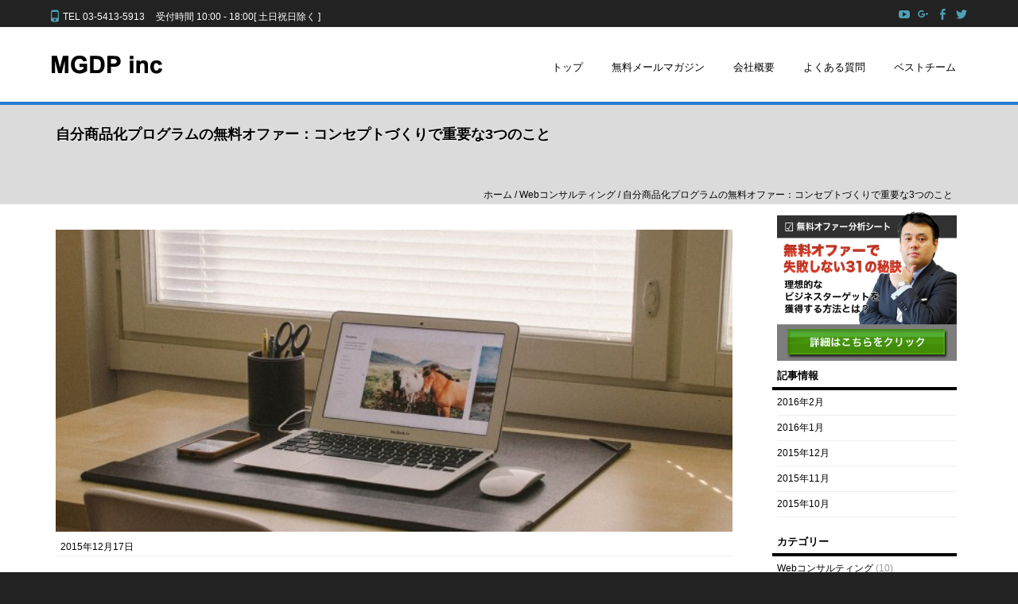

--- FILE ---
content_type: text/html; charset=UTF-8
request_url: https://mgdpinc.com/freeoffer-2/
body_size: 12024
content:
<!DOCTYPE html>
<!--[if IE 8]>
<html id="ie8" lang="ja">
<![endif]-->
<!--[if !(IE 8) ]><!-->
<html lang="ja">
<!--<![endif]-->
<head>
<meta charset="UTF-8" />
<meta name="viewport" content="width=device-width" />

<title>自分商品化プログラムの無料オファー：コンセプトづくりで気を付けなくてはいけない事とは？</title>
<link rel="profile" href="http://gmpg.org/xfn/11" />
<link rel="pingback" href="https://mgdpinc.com/wp/xmlrpc.php" />
<!--[if lt IE 9]>
<script src="https://mgdpinc.com/wp/wp-content/themes/mgdirect/js/html5.js" type="text/javascript"></script>
<![endif]-->

<!-- All in One SEO Pack 2.2.7.2 by Michael Torbert of Semper Fi Web Design[215,268] -->
<meta name="description" itemprop="description" content="自分商品化プログラムのコンセプトとは 自分商品化プログラムの無料オファーにおける成果のでる方法や大切な事は 「無料オファーの戦略的15ステップ」で紹介しました。 「無料オファーの戦略的15ステップ」で紹介したことはあくまでも概要です。 特に自分商品化プログラムの無料オファーは 自分一人で「コ" />

<meta name="keywords" itemprop="keywords" content="自分商化プログラム,無料オファー,松尾勲樹,コンセプト,自分商品化プログラム" />

<link rel="canonical" href="https://mgdpinc.com/freeoffer-2/" />
<!-- /all in one seo pack -->
<link rel='dns-prefetch' href='//s0.wp.com' />
<link rel='dns-prefetch' href='//secure.gravatar.com' />
<link rel='dns-prefetch' href='//s.w.org' />
<link rel="alternate" type="application/rss+xml" title="MGDPinc. &raquo; フィード" href="https://mgdpinc.com/feed/" />
<link rel="alternate" type="application/rss+xml" title="MGDPinc. &raquo; コメントフィード" href="https://mgdpinc.com/comments/feed/" />
		<script type="text/javascript">
			window._wpemojiSettings = {"baseUrl":"https:\/\/s.w.org\/images\/core\/emoji\/2\/72x72\/","ext":".png","svgUrl":"https:\/\/s.w.org\/images\/core\/emoji\/2\/svg\/","svgExt":".svg","source":{"concatemoji":"https:\/\/mgdpinc.com\/wp\/wp-includes\/js\/wp-emoji-release.min.js?ver=4.6.29"}};
			!function(e,o,t){var a,n,r;function i(e){var t=o.createElement("script");t.src=e,t.type="text/javascript",o.getElementsByTagName("head")[0].appendChild(t)}for(r=Array("simple","flag","unicode8","diversity","unicode9"),t.supports={everything:!0,everythingExceptFlag:!0},n=0;n<r.length;n++)t.supports[r[n]]=function(e){var t,a,n=o.createElement("canvas"),r=n.getContext&&n.getContext("2d"),i=String.fromCharCode;if(!r||!r.fillText)return!1;switch(r.textBaseline="top",r.font="600 32px Arial",e){case"flag":return(r.fillText(i(55356,56806,55356,56826),0,0),n.toDataURL().length<3e3)?!1:(r.clearRect(0,0,n.width,n.height),r.fillText(i(55356,57331,65039,8205,55356,57096),0,0),a=n.toDataURL(),r.clearRect(0,0,n.width,n.height),r.fillText(i(55356,57331,55356,57096),0,0),a!==n.toDataURL());case"diversity":return r.fillText(i(55356,57221),0,0),a=(t=r.getImageData(16,16,1,1).data)[0]+","+t[1]+","+t[2]+","+t[3],r.fillText(i(55356,57221,55356,57343),0,0),a!=(t=r.getImageData(16,16,1,1).data)[0]+","+t[1]+","+t[2]+","+t[3];case"simple":return r.fillText(i(55357,56835),0,0),0!==r.getImageData(16,16,1,1).data[0];case"unicode8":return r.fillText(i(55356,57135),0,0),0!==r.getImageData(16,16,1,1).data[0];case"unicode9":return r.fillText(i(55358,56631),0,0),0!==r.getImageData(16,16,1,1).data[0]}return!1}(r[n]),t.supports.everything=t.supports.everything&&t.supports[r[n]],"flag"!==r[n]&&(t.supports.everythingExceptFlag=t.supports.everythingExceptFlag&&t.supports[r[n]]);t.supports.everythingExceptFlag=t.supports.everythingExceptFlag&&!t.supports.flag,t.DOMReady=!1,t.readyCallback=function(){t.DOMReady=!0},t.supports.everything||(a=function(){t.readyCallback()},o.addEventListener?(o.addEventListener("DOMContentLoaded",a,!1),e.addEventListener("load",a,!1)):(e.attachEvent("onload",a),o.attachEvent("onreadystatechange",function(){"complete"===o.readyState&&t.readyCallback()})),(a=t.source||{}).concatemoji?i(a.concatemoji):a.wpemoji&&a.twemoji&&(i(a.twemoji),i(a.wpemoji)))}(window,document,window._wpemojiSettings);
		</script>
		<style type="text/css">
img.wp-smiley,
img.emoji {
	display: inline !important;
	border: none !important;
	box-shadow: none !important;
	height: 1em !important;
	width: 1em !important;
	margin: 0 .07em !important;
	vertical-align: -0.1em !important;
	background: none !important;
	padding: 0 !important;
}
</style>
<link rel='stylesheet' id='style-css'  href='https://mgdpinc.com/wp/wp-content/themes/mgdirect/style.css?ver=4.6.29' type='text/css' media='all' />
<link rel='stylesheet' id='animate-css'  href='https://mgdpinc.com/wp/wp-content/themes/mgdirect/css/animate.min.css?ver=4.6.29' type='text/css' media='all' />
<link rel='stylesheet' id='flexslider-css'  href='https://mgdpinc.com/wp/wp-content/themes/mgdirect/js/flexslider.css?ver=4.6.29' type='text/css' media='all' />
<link rel='stylesheet' id='genericons-css'  href='https://mgdpinc.com/wp/wp-content/plugins/jetpack/_inc/genericons/genericons/genericons.css?ver=3.1' type='text/css' media='all' />
<link rel='stylesheet' id='jetpack_css-css'  href='https://mgdpinc.com/wp/wp-content/plugins/jetpack/css/jetpack.css?ver=3.8.5' type='text/css' media='all' />
<script type='text/javascript' src='https://mgdpinc.com/wp/wp-includes/js/jquery/jquery.js?ver=1.12.4'></script>
<script type='text/javascript' src='https://mgdpinc.com/wp/wp-includes/js/jquery/jquery-migrate.min.js?ver=1.4.1'></script>
<script type='text/javascript' src='https://mgdpinc.com/wp/wp-content/plugins/jetpack/modules/related-posts/related-posts.js?ver=20150408'></script>
<script type='text/javascript' src='https://mgdpinc.com/wp/wp-content/themes/mgdirect/js/keyboard-image-navigation.js?ver=20120202'></script>
<script type='text/javascript' src='https://mgdpinc.com/wp/wp-content/themes/mgdirect/js/Inview.js?ver=4.6.29'></script>
<script type='text/javascript' src='https://mgdpinc.com/wp/wp-content/themes/mgdirect/js/animate.js?ver=4.6.29'></script>
<script type='text/javascript' src='https://mgdpinc.com/wp/wp-content/themes/mgdirect/js/jquery.flexslider-min.js?ver=4.6.29'></script>
<script type='text/javascript' src='https://mgdpinc.com/wp/wp-content/themes/mgdirect/js/flexslider-init.js?ver=4.6.29'></script>
<link rel='https://api.w.org/' href='https://mgdpinc.com/wp-json/' />
<link rel="EditURI" type="application/rsd+xml" title="RSD" href="https://mgdpinc.com/wp/xmlrpc.php?rsd" />
<link rel="wlwmanifest" type="application/wlwmanifest+xml" href="https://mgdpinc.com/wp/wp-includes/wlwmanifest.xml" /> 
<link rel='prev' title='無料オファーのコンバージョンを大きく左右する特典やプレゼントの作り方3つのコツ' href='https://mgdpinc.com/freeoffer-present/' />
<link rel='next' title='コンテンツSEOのプロが教えるSEO入門前に知っておくべき2つのこと' href='https://mgdpinc.com/contentsseocoach-4/' />
<meta name="generator" content="WordPress 4.6.29" />
<link rel='shortlink' href='https://wp.me/p6Tlva-oL' />
<link rel="alternate" type="application/json+oembed" href="https://mgdpinc.com/wp-json/oembed/1.0/embed?url=https%3A%2F%2Fmgdpinc.com%2Ffreeoffer-2%2F" />
<link rel="alternate" type="text/xml+oembed" href="https://mgdpinc.com/wp-json/oembed/1.0/embed?url=https%3A%2F%2Fmgdpinc.com%2Ffreeoffer-2%2F&#038;format=xml" />

<link rel='dns-prefetch' href='//i0.wp.com'>
<link rel='dns-prefetch' href='//i1.wp.com'>
<link rel='dns-prefetch' href='//i2.wp.com'>
<style type='text/css'>img#wpstats{display:none}</style>	<style type="text/css">
			.site-title a,
		.site-description {
			color: #7c7c7c !important;
		}
		</style>
	<style type="text/css" id="custom-background-css">
body.custom-background { background-color: #222222; }
</style>

<!-- Jetpack Open Graph Tags -->
<meta property="og:type" content="article" />
<meta property="og:title" content="自分商品化プログラムの無料オファー：コンセプトづくりで重要な3つのこと" />
<meta property="og:url" content="https://mgdpinc.com/freeoffer-2/" />
<meta property="og:description" content="　 自分商品化プログラムのコンセプトとは 自分商品化プログラムの無料オファーにおける成果のでる方法や大切な事は&hellip;" />
<meta property="article:published_time" content="2015-12-17T03:48:37+00:00" />
<meta property="article:modified_time" content="2016-09-25T03:33:38+00:00" />
<meta property="og:site_name" content="MGDPinc." />
<meta property="og:image" content="https://mgdpinc.com/wp/wp-content/uploads/2015/10/home-office-438386_12801.jpg" />
<meta property="og:image:width" content="1200" />
<meta property="og:image:height" content="468" />
<meta property="og:locale" content="ja_JP" />
<meta name="twitter:image" content="https://mgdpinc.com/wp/wp-content/uploads/2015/10/home-office-438386_12801.jpg?w=640" />
<meta name="twitter:card" content="summary_large_image" />
<link rel="icon" href="https://mgdpinc.com/wp/wp-content/uploads/2022/07/cropped-2020-03-04-10.28.22のコピー-1-32x32.png" sizes="32x32" />
<link rel="icon" href="https://mgdpinc.com/wp/wp-content/uploads/2022/07/cropped-2020-03-04-10.28.22のコピー-1-192x192.png" sizes="192x192" />
<link rel="apple-touch-icon-precomposed" href="https://mgdpinc.com/wp/wp-content/uploads/2022/07/cropped-2020-03-04-10.28.22のコピー-1-180x180.png" />
<meta name="msapplication-TileImage" content="https://mgdpinc.com/wp/wp-content/uploads/2022/07/cropped-2020-03-04-10.28.22のコピー-1-270x270.png" />
<script>
(function(i,s,o,g,r,a,m){i['GoogleAnalyticsObject']=r;i[r]=i[r]||function(){
(i[r].q=i[r].q||[]).push(arguments)},i[r].l=1*new Date();a=s.createElement(o),
m=s.getElementsByTagName(o)[0];a.async=1;a.src=g;m.parentNode.insertBefore(a,m)
})(window,document,'script','//www.google-analytics.com/analytics.js','ga');

ga('create', 'UA-58905754-1', 'mgdpinc.com/wp_main');
ga('send', 'pageview');
</script>
</head>

<body class="single single-post postid-1535 single-format-standard custom-background">
<div id="wrap">
<div id="page" class="hfeed site">
	    <div id="masthead-wrap">
    <div id="topbar_container">
    <div class="topbar">
    <div class="topbar_content_left"><span>TEL 03-5413-5913</span>　<span class="sp-none">受付時間 10:00 - 18:00[ 土日祝日除く ]</span></div>
	<div class="topbar_content_right">
	<ul class="social-media">
					<li><a href="https://twitter.com/mgdpinc"  class="genericon genericon-twitter" target="_blank"></a></li>
				
					<li><a href="https://www.facebook.com/mgdpinc" class="genericon genericon-facebook-alt" target="_blank"></a></li>
				
				
				
					<li><a href="https://plus.google.com/100906863222105805907/posts" class="genericon genericon-googleplus" target="_blank"></a></li>
				
				
					<li><a href="https://www.youtube.com/channel/UCSeQvInDQBnT6vVc94QuZ-g" class="genericon genericon-youtube" target="_blank"></a></li>
				
				
			
		
		
				
        
        	

	</ul><!-- #social-icons--></div>
    </div>
    </div>
<header id="masthead" class="site-header header_container" role="banner">
        <div class="site-logo">
        <a href="https://mgdpinc.com/" title="MGDPinc." rel="home"><img src="http://mgdpinc.com/wp/wp-content/uploads/2015/10/logo212.png" alt="MGDPinc."></a>
    </div>

		<nav role="navigation" class="site-navigation main-navigation">
			<h1 class="assistive-text">Menu</h1>
			<div class="assistive-text skip-link"><a href="#content" title="Skip to content">Skip to content</a></div>

			<div class="menu-%e3%82%b0%e3%83%ad%e3%83%bc%e3%83%90%e3%83%ab%e3%83%a1%e3%83%8b%e3%83%a5%e3%83%bc-container"><ul id="menu-%e3%82%b0%e3%83%ad%e3%83%bc%e3%83%90%e3%83%ab%e3%83%a1%e3%83%8b%e3%83%a5%e3%83%bc" class="menu"><li id="menu-item-39" class="menu-item menu-item-type-post_type menu-item-object-page menu-item-39"><a href="https://mgdpinc.com/">トップ</a></li>
<li id="menu-item-2312" class="menu-item menu-item-type-custom menu-item-object-custom menu-item-2312"><a href="http://mgdpinc.com/theoffer/index.html">無料メールマガジン</a></li>
<li id="menu-item-40" class="menu-item menu-item-type-post_type menu-item-object-page menu-item-40"><a href="https://mgdpinc.com/company/">会社概要</a></li>
<li id="menu-item-55" class="menu-item menu-item-type-post_type menu-item-object-page menu-item-55"><a href="https://mgdpinc.com/faq/">よくある質問</a></li>
<li id="menu-item-369" class="menu-item menu-item-type-post_type menu-item-object-page menu-item-369"><a href="https://mgdpinc.com/offer/">ベストチーム</a></li>
</ul></div>		</nav><!-- .site-navigation .main-navigation -->
	</header><!-- #masthead .site-header -->
	</div><!-- #masthead-wrap -->
    <div class="header-image">
		</div>
	<div id="main" class="site-main">	<header class="entry-header">
    <div class="title-container">
		<h1 class="page-title">自分商品化プログラムの無料オファー：コンセプトづくりで重要な3つのこと</h1><span class="breadcrumbs"><div class="breadcrumbs" xmlns:v="http://rdf.data-vocabulary.org/#"><a href="https://mgdpinc.com/" rel="v:url" property="v:title">ホーム</a> / <span typeof="v:Breadcrumb"><a rel="v:url" property="v:title" href="https://mgdpinc.com/category/web%e3%82%b3%e3%83%b3%e3%82%b5%e3%83%ab%e3%83%86%e3%82%a3%e3%83%b3%e3%82%b0/">Webコンサルティング</a></span> / <span class="current">自分商品化プログラムの無料オファー：コンセプトづくりで重要な3つのこと</span></div><!-- .breadcrumbs --></span>
        </div>
		</header><!-- .entry-header -->
		<div id="primary_wrap">
		<div id="primary" class="content-area">
			<div id="content" class="site-content" role="main">

			
				<article id="post-1535" class="post-1535 post type-post status-publish format-standard has-post-thumbnail hentry category-web category-seo category-10 category-28 tag-12 tag-4 tag-57">
     <div class="blog-image">
				<img alt="post" class="imagerct" src="https://mgdpinc.com/wp/wp-content/uploads/2015/10/home-office-438386_12801-670x300.jpg">    </div>
    <div class="entry-meta">
			 <a href="https://mgdpinc.com/freeoffer-2/" title="12:48" rel="bookmark"><time class="entry-date" datetime="2015-12-17T12:48:37+00:00" pubdate>2015年12月17日</time></a>		</div><!-- .entry-meta -->
	<div class="entry-content entry">
		<div class="article bg_white">　</p>
<h1 class="h1_title">自分商品化プログラムのコンセプトとは</h1>
<p>自分商品化プログラムの無料オファーにおける成果のでる方法や大切な事は<br />
「無料オファーの戦略的15ステップ」で紹介しました。</p>
<p>「無料オファーの戦略的15ステップ」で紹介したことはあくまでも概要です。</p>
<p>特に自分商品化プログラムの無料オファーは<br />
自分一人で「コンセプト」を作るには、数年かかる場合もあります。<br />
数日、数週間で作り込めるほど甘いものではありません。</p>
<p>しかし「そんなに時間をかけたくない」という方や<br />
「本当にこれでいいのか？」「もっと精度を高めたい」という方に向けて<br />
今回はコンセプト関連について少しお話したいと思います。</p>
<p><a href="/offer_seat/"><img src="/wp/wp-content/uploads/2015/10/offer_banner.jpg" class="img-center over" alt="" /></a></p>
<h2 class="h2_title"><strong>1.商品コンセプトは即決できないのが当たり前</strong></h2>
<p>自分商品化プログラムでも、無料オファーでも<br />
コンセプトが即決できないのは当たり前です。</p>
<p>どんなに優秀なマーケターでも「コンセプト作りが一番苦労する」と答えるほど<br />
コンセプトづくりは悩むべきポイントです。<br />
コンセプトがスパッと瞬間的に決まる方が珍しいことです。</p>
<p>正確にいうと「決まらない」というより<br />
「うまく表現できない」といったニュアンスですね。</p>
<p>頭の中では、商品概要、ビジネス戦略などが思い浮かでいると思いますが<br />
それをコンセプトに落とし込む事が出来なければ<br />
見込み客やターゲットにアプローチすることができません。</p>
<p>また、「商品が多数ある」「ターゲット層は全年齢」など広範囲の場合も同様です。</p>
<p>コンセプトを考えれば考えるほど<br />
ますます「コンセプト」が分からなくなってくると思います。</p>
<p>コンセプトを辞書で引いてみると</p>
<div style="border: 4px solid #dcdcdc; padding: 15px; background-color: #ffffff;">
1）概念</p>
<p>2）企画・広告などで、全体を貫く基本的な観点・考え方
</p></div>
<p></p>
<p>
とありますが、自分商品化プログラムにおけるコンセプトとは</p>
<div style="border: 1px solid #a9a9a9; padding: 15px; background-color: #f5f5f5">
<p>1）従来の商品やサービスに対して新しい要素を加える</p>
<p>2）自分の商品やサービスに意味づけ（ポジション）を与える</p>
<p>3）シンプルに分かりやすく誰でも実践できる（再現性がある）
</p></div>
<p></p>
<p>――という事だと考えてください。</p>
<p><a href="https://i0.wp.com/mgdpinc.com/wp/wp-content/uploads/2015/10/writing-933262_1280.jpg"><img src="https://i0.wp.com/mgdpinc.com/wp/wp-content/uploads/2015/10/writing-933262_1280.jpg?resize=654%2C255" alt="writing-933262_1280" class="alignnone size-full wp-image-977" srcset="https://mgdpinc.com/wp/wp-content/uploads/2015/10/writing-933262_1280.jpg 1280w, https://mgdpinc.com/wp/wp-content/uploads/2015/10/writing-933262_1280-300x117.jpg 300w, https://mgdpinc.com/wp/wp-content/uploads/2015/10/writing-933262_1280-1024x399.jpg 1024w, https://mgdpinc.com/wp/wp-content/uploads/2015/10/writing-933262_1280-3x1.jpg 3w" sizes="(max-width: 1280px) 100vw, 1280px" data-recalc-dims="1" /></a></p>
<h2 class="h2_title"><strong>2.キャッチフレーズとは違う点に注意</strong></h2>
<p>しかし、ここでビジネス初心者に見られがちな落とし穴があります。<br />
それは、先ほどの「自分の商品やサービスに意味づけ（ポジション）を与える」ということを意識するあまり<br />
”コンセプトがキャッチフレーズになってしまう”ということです。</p>
<p>どういうことかと言うと</p>
<div style="border: 4px solid #dcdcdc; padding: 15px; background-color: #ffffff;">
<strong>「売上アップコンサルティング」</strong></p>
<p><strong>「絶対に儲かるコンテンツSEO！」</strong></p>
<p>　――――のようなものはコンセプトではありません。
</p></div>
<p></p>
<p>
コンセプトの考え方のひとつとして<br />
「自分の商品に関するキーワードを組み合わせる」というのがあります。<br />
できるだけ多くのキーワードをあげて、それらから取捨選択して<br />
まとめてみるという方法ですが、そうして出来たコンセプトは、<br />
どうしてもキャッチフレーズ（売り文句）的な意味合いが強くなってきます。</p>
<p>コンセプトとキャッチフレーズは、似ていますが違います。</p>
<h2 class="h2_title"><strong>3.コンセプトとは売り手と買い手の共通認識</strong></h2>
<p>コンセプトとは「商品がユーザーにどのように受けとめられたいか」を<br />
定義したものであり、売り手と買い手の共通認識となります。</p>
<p>そして、それは結果的に商品特徴および顧客に対してのベネフィットにも繋がります。<br />
また、キャッチフレーズにも大きく影響します。</p>
<div style="border: 4px solid #dcdcdc; padding: 15px; background-color: #ffffff;">
・どういうターゲットを狙っていくのか</p>
<p>・既存のビジネスや類似のビジネスと「ここが違う」という明確なメッセージを発信できるか
</p></div>
<p></p>
<p>
を深く考えていくことが大切です。</p>
<div style="border: 1px solid #a9a9a9; padding: 15px; background-color: #f5f5f5">
コンセプトは一朝一夕でつくれるものではありませんが<br />
見込み客がコンセプトに納得すれば、ビジネスが成立します。</p>
<p>徹底的に悩んでオリジナル商品を作り出してみてください。
</p></div>
<p></p>
<p>
</p>
<p>
</p>
<p>
<strong>しかし「そんなに時間をかけたくない」という方がもっと深く学ぶならコレ<br />
無料オンラインセミナーを見てみる<br />
↓　　　↓　　　↓</strong><br />
<a href="http://7step.mgdpinc.com/"><img src="https://i2.wp.com/mgdpinc.com/wp/wp-content/uploads/2015/10/blog-banner_mgdp02.jpg?resize=654%2C144" alt="自己商品型プログラムの無料オファー｜戦略的7ステップ！MGダイレクトパートナーズ" class="alignnone size-full wp-image-1161" srcset="https://mgdpinc.com/wp/wp-content/uploads/2015/10/blog-banner_mgdp02.jpg 820w, https://mgdpinc.com/wp/wp-content/uploads/2015/10/blog-banner_mgdp02-300x66.jpg 300w, https://mgdpinc.com/wp/wp-content/uploads/2015/10/blog-banner_mgdp02-5x1.jpg 5w" sizes="(max-width: 820px) 100vw, 820px" data-recalc-dims="1" /></a></p>
</div>
<p></p>
<div class="sharedaddy sd-sharing-enabled"><div class="robots-nocontent sd-block sd-social sd-social-icon sd-sharing"><h3 class="sd-title">共有:</h3><div class="sd-content"><ul><li class="share-twitter"><a rel="nofollow" data-shared="sharing-twitter-1535" class="share-twitter sd-button share-icon no-text" href="https://mgdpinc.com/freeoffer-2/?share=twitter" target="_blank" title="クリックして Twitter で共有"><span></span><span class="sharing-screen-reader-text">クリックして Twitter で共有 (新しいウィンドウで開きます)</span></a></li><li class="share-facebook"><a rel="nofollow" data-shared="sharing-facebook-1535" class="share-facebook sd-button share-icon no-text" href="https://mgdpinc.com/freeoffer-2/?share=facebook" target="_blank" title="Facebook で共有"><span></span><span class="sharing-screen-reader-text">Facebook で共有 (新しいウィンドウで開きます)</span></a></li><li class="share-google-plus-1"><a rel="nofollow" data-shared="sharing-google-1535" class="share-google-plus-1 sd-button share-icon no-text" href="https://mgdpinc.com/freeoffer-2/?share=google-plus-1" target="_blank" title="クリックして Google+ で共有"><span></span><span class="sharing-screen-reader-text">クリックして Google+ で共有 (新しいウィンドウで開きます)</span></a></li><li class="share-end"></li></ul></div></div></div>
<div id='jp-relatedposts' class='jp-relatedposts' >
	<h3 class="jp-relatedposts-headline"><em>関連</em></h3>
</div>			</div><!-- .entry-content -->
    
    
    <div id="post_user_info">
    <div id="post_user_info_inner" class="clearfix">
<div class="post_user_left">
        	                <a href="https://mgdpinc.com/author/matsuo/" id="prof_user_archive">この人の投稿をみる</a>	
        </div>
        	        

    

    </div>

</div>






	<footer class="entry-meta">
		This entry was posted in <a href="https://mgdpinc.com/category/web%e3%82%b3%e3%83%b3%e3%82%b5%e3%83%ab%e3%83%86%e3%82%a3%e3%83%b3%e3%82%b0/" rel="category tag">Webコンサルティング</a>, <a href="https://mgdpinc.com/category/%e3%82%b3%e3%83%b3%e3%83%86%e3%83%b3%e3%83%84seo/" rel="category tag">コンテンツSEO</a>, <a href="https://mgdpinc.com/category/%e7%84%a1%e6%96%99%e3%82%aa%e3%83%95%e3%82%a1%e3%83%bc/" rel="category tag">無料オファー</a>, <a href="https://mgdpinc.com/category/%e8%87%aa%e5%88%86%e5%95%86%e5%93%81%e5%8c%96%e3%83%97%e3%83%ad%e3%82%b0%e3%83%a9%e3%83%a0/" rel="category tag">自分商品化プログラム</a> and tagged <a href="https://mgdpinc.com/tag/%e3%82%b3%e3%83%b3%e3%82%bb%e3%83%97%e3%83%88/" rel="tag">コンセプト</a>, <a href="https://mgdpinc.com/tag/%e7%84%a1%e6%96%99%e3%82%aa%e3%83%95%e3%82%a1%e3%83%bc/" rel="tag">無料オファー</a>, <a href="https://mgdpinc.com/tag/%e8%87%aa%e5%88%86%e5%95%86%e5%93%81%e5%8c%96%e3%83%97%e3%83%ad%e3%82%b0%e3%83%a9%e3%83%a0/" rel="tag">自分商品化プログラム</a>. Bookmark the <a href="https://mgdpinc.com/freeoffer-2/" title="Permalink to 自分商品化プログラムの無料オファー：コンセプトづくりで重要な3つのこと" rel="bookmark">permalink</a>.
			</footer><!-- .entry-meta -->
</article><!-- #post-1535 -->

					<nav role="navigation" id="nav-below" class="site-navigation post-navigation">
		<h1 class="assistive-text">Post navigation</h1>

	
		<div class="nav-previous"><a href="https://mgdpinc.com/freeoffer-present/" rel="prev"><span class="meta-nav">&larr;</span> 無料オファーのコンバージョンを大きく左右する特典やプレゼントの作り方3つのコツ</a></div>		<div class="nav-next"><a href="https://mgdpinc.com/contentsseocoach-4/" rel="next">コンテンツSEOのプロが教えるSEO入門前に知っておくべき2つのこと <span class="meta-nav">&rarr;</span></a></div>
	
	</nav><!-- #nav-below -->
	
				

			
			</div><!-- #content .site-content -->
		</div><!-- #primary .content-area -->

		<div id="secondary" class="widget-area" role="complementary">
						<aside id="text-5" class="widget widget_text">			<div class="textwidget"><a href="/offer_seat/"><img src="/wp/wp-content/uploads/2015/10/offer_banner.jpg" class="img-center over" alt="" /></a></div>
		</aside><aside id="archives-2" class="widget widget_archive"><h1 class="widget-title">記事情報</h1>		<ul>
			<li><a href='https://mgdpinc.com/2016/02/'>2016年2月</a></li>
	<li><a href='https://mgdpinc.com/2016/01/'>2016年1月</a></li>
	<li><a href='https://mgdpinc.com/2015/12/'>2015年12月</a></li>
	<li><a href='https://mgdpinc.com/2015/11/'>2015年11月</a></li>
	<li><a href='https://mgdpinc.com/2015/10/'>2015年10月</a></li>
		</ul>
		</aside><aside id="categories-8" class="widget widget_categories"><h1 class="widget-title">カテゴリー</h1>		<ul>
	<li class="cat-item cat-item-1"><a href="https://mgdpinc.com/category/web%e3%82%b3%e3%83%b3%e3%82%b5%e3%83%ab%e3%83%86%e3%82%a3%e3%83%b3%e3%82%b0/" >Webコンサルティング</a> (10)
</li>
	<li class="cat-item cat-item-48"><a href="https://mgdpinc.com/category/web%e3%83%a9%e3%82%a4%e3%83%86%e3%82%a3%e3%83%b3%e3%82%b0/" >WEBライティング</a> (19)
</li>
	<li class="cat-item cat-item-49"><a href="https://mgdpinc.com/category/%e3%82%b3%e3%83%b3%e3%83%86%e3%83%b3%e3%83%84seo/" >コンテンツSEO</a> (11)
</li>
	<li class="cat-item cat-item-9"><a href="https://mgdpinc.com/category/%e3%83%9e%e3%83%bc%e3%82%b1%e3%83%86%e3%82%a3%e3%83%b3%e3%82%b0/" >マーケティング</a> (5)
</li>
	<li class="cat-item cat-item-58"><a href="https://mgdpinc.com/category/%e6%88%a6%e7%95%a5%e7%9a%8415%e3%82%b9%e3%83%86%e3%83%83%e3%83%97/" >戦略的15ステップ</a> (16)
</li>
	<li class="cat-item cat-item-10"><a href="https://mgdpinc.com/category/%e7%84%a1%e6%96%99%e3%82%aa%e3%83%95%e3%82%a1%e3%83%bc/" >無料オファー</a> (21)
</li>
	<li class="cat-item cat-item-28"><a href="https://mgdpinc.com/category/%e8%87%aa%e5%88%86%e5%95%86%e5%93%81%e5%8c%96%e3%83%97%e3%83%ad%e3%82%b0%e3%83%a9%e3%83%a0/" >自分商品化プログラム</a> (22)
</li>
		</ul>
</aside><aside id="tag_cloud-2" class="widget widget_tag_cloud"><h1 class="widget-title">タグ</h1><div class="tagcloud"><a href='https://mgdpinc.com/tag/15%e3%82%b9%e3%83%86%e3%83%83%e3%83%97/' class='tag-link-38 tag-link-position-1' title='16件のトピック' style='font-size: 21.285714285714pt;'>15ステップ</a>
<a href='https://mgdpinc.com/tag/lp/' class='tag-link-18 tag-link-position-2' title='14件のトピック' style='font-size: 20.571428571429pt;'>LP</a>
<a href='https://mgdpinc.com/tag/seo/' class='tag-link-51 tag-link-position-3' title='3件のトピック' style='font-size: 12.285714285714pt;'>SEO</a>
<a href='https://mgdpinc.com/tag/usp/' class='tag-link-14 tag-link-position-4' title='2件のトピック' style='font-size: 10.571428571429pt;'>USP</a>
<a href='https://mgdpinc.com/tag/web%e3%82%b5%e3%82%a4%e3%83%88/' class='tag-link-40 tag-link-position-5' title='1件のトピック' style='font-size: 8pt;'>WEBサイト</a>
<a href='https://mgdpinc.com/tag/web%e3%83%9e%e3%83%bc%e3%82%b1%e3%83%86%e3%82%a3%e3%83%b3%e3%82%b0/' class='tag-link-53 tag-link-position-6' title='2件のトピック' style='font-size: 10.571428571429pt;'>WEBマーケティング</a>
<a href='https://mgdpinc.com/tag/web%e3%83%a9%e3%82%a4%e3%82%bf%e3%83%bc/' class='tag-link-46 tag-link-position-7' title='5件のトピック' style='font-size: 14.857142857143pt;'>WEBライター</a>
<a href='https://mgdpinc.com/tag/web%e3%83%a9%e3%82%a4%e3%83%86%e3%82%a3%e3%83%b3%e3%82%b0/' class='tag-link-45 tag-link-position-8' title='9件のトピック' style='font-size: 18pt;'>WEBライティング</a>
<a href='https://mgdpinc.com/tag/%e3%82%a4%e3%83%a9%e3%82%b9%e3%83%88/' class='tag-link-29 tag-link-position-9' title='2件のトピック' style='font-size: 10.571428571429pt;'>イラスト</a>
<a href='https://mgdpinc.com/tag/%e3%82%b3%e3%83%94%e3%83%bc%e3%83%a9%e3%82%a4%e3%83%86%e3%82%a3%e3%83%b3%e3%82%b0/' class='tag-link-20 tag-link-position-10' title='4件のトピック' style='font-size: 13.714285714286pt;'>コピーライティング</a>
<a href='https://mgdpinc.com/tag/%e3%82%b3%e3%83%b3%e3%82%b5%e3%83%ab%e3%83%86%e3%82%a3%e3%83%b3%e3%82%b0/' class='tag-link-8 tag-link-position-11' title='1件のトピック' style='font-size: 8pt;'>コンサルティング</a>
<a href='https://mgdpinc.com/tag/%e3%82%b3%e3%83%b3%e3%82%bb%e3%83%97%e3%83%88/' class='tag-link-12 tag-link-position-12' title='5件のトピック' style='font-size: 14.857142857143pt;'>コンセプト</a>
<a href='https://mgdpinc.com/tag/%e3%82%b3%e3%83%b3%e3%83%86%e3%83%b3%e3%83%84seo/' class='tag-link-47 tag-link-position-13' title='7件のトピック' style='font-size: 16.571428571429pt;'>コンテンツSEO</a>
<a href='https://mgdpinc.com/tag/%e3%82%b3%e3%83%b3%e3%83%86%e3%83%b3%e3%83%84seo%e3%82%b3%e3%83%bc%e3%83%81/' class='tag-link-50 tag-link-position-14' title='5件のトピック' style='font-size: 14.857142857143pt;'>コンテンツSEOコーチ</a>
<a href='https://mgdpinc.com/tag/%e3%82%b5%e3%83%bc%e3%83%93%e3%82%b9/' class='tag-link-55 tag-link-position-15' title='1件のトピック' style='font-size: 8pt;'>サービス</a>
<a href='https://mgdpinc.com/tag/%e3%82%b9%e3%83%88%e3%83%bc%e3%83%aa%e3%83%bc/' class='tag-link-33 tag-link-position-16' title='3件のトピック' style='font-size: 12.285714285714pt;'>ストーリー</a>
<a href='https://mgdpinc.com/tag/%e3%82%b9%e3%83%9e%e3%83%9b/' class='tag-link-24 tag-link-position-17' title='1件のトピック' style='font-size: 8pt;'>スマホ</a>
<a href='https://mgdpinc.com/tag/%e3%82%bb%e3%83%9f%e3%83%8a%e3%83%bc/' class='tag-link-43 tag-link-position-18' title='1件のトピック' style='font-size: 8pt;'>セミナー</a>
<a href='https://mgdpinc.com/tag/%e3%82%bf%e3%83%96%e3%83%ac%e3%83%83%e3%83%88/' class='tag-link-25 tag-link-position-19' title='2件のトピック' style='font-size: 10.571428571429pt;'>タブレット</a>
<a href='https://mgdpinc.com/tag/%e3%82%bf%e3%83%bc%e3%82%b2%e3%83%83%e3%83%88/' class='tag-link-27 tag-link-position-20' title='2件のトピック' style='font-size: 10.571428571429pt;'>ターゲット</a>
<a href='https://mgdpinc.com/tag/%e3%83%87%e3%82%b6%e3%82%a4%e3%83%b3/' class='tag-link-34 tag-link-position-21' title='6件のトピック' style='font-size: 15.857142857143pt;'>デザイン</a>
<a href='https://mgdpinc.com/tag/%e3%83%87%e3%83%90%e3%82%a4%e3%82%b9/' class='tag-link-26 tag-link-position-22' title='3件のトピック' style='font-size: 12.285714285714pt;'>デバイス</a>
<a href='https://mgdpinc.com/tag/%e3%83%87%e3%83%a1%e3%83%aa%e3%83%83%e3%83%88/' class='tag-link-22 tag-link-position-23' title='2件のトピック' style='font-size: 10.571428571429pt;'>デメリット</a>
<a href='https://mgdpinc.com/tag/%e3%83%97%e3%83%ac%e3%82%bc%e3%83%b3%e3%83%88/' class='tag-link-37 tag-link-position-24' title='2件のトピック' style='font-size: 10.571428571429pt;'>プレゼント</a>
<a href='https://mgdpinc.com/tag/%e3%83%99%e3%83%8d%e3%83%95%e3%82%a3%e3%83%83%e3%83%88/' class='tag-link-19 tag-link-position-25' title='2件のトピック' style='font-size: 10.571428571429pt;'>ベネフィット</a>
<a href='https://mgdpinc.com/tag/%e3%83%9a%e3%83%ab%e3%82%bd%e3%83%8a/' class='tag-link-54 tag-link-position-26' title='1件のトピック' style='font-size: 8pt;'>ペルソナ</a>
<a href='https://mgdpinc.com/tag/%e3%83%9e%e3%83%bc%e3%82%b1%e3%83%86%e3%82%a3%e3%83%b3%e3%82%b0/' class='tag-link-13 tag-link-position-27' title='16件のトピック' style='font-size: 21.285714285714pt;'>マーケティング</a>
<a href='https://mgdpinc.com/tag/%e3%83%a1%e3%83%aa%e3%83%83%e3%83%88/' class='tag-link-21 tag-link-position-28' title='4件のトピック' style='font-size: 13.714285714286pt;'>メリット</a>
<a href='https://mgdpinc.com/tag/%e3%83%aa%e3%82%b5%e3%83%bc%e3%83%81/' class='tag-link-31 tag-link-position-29' title='1件のトピック' style='font-size: 8pt;'>リサーチ</a>
<a href='https://mgdpinc.com/tag/%e3%83%aa%e3%82%b9%e3%83%88/' class='tag-link-41 tag-link-position-30' title='1件のトピック' style='font-size: 8pt;'>リスト</a>
<a href='https://mgdpinc.com/tag/%e4%b8%89%e5%b1%b1%e7%b4%94/' class='tag-link-42 tag-link-position-31' title='1件のトピック' style='font-size: 8pt;'>三山純</a>
<a href='https://mgdpinc.com/tag/%e5%86%8d%e7%8f%be%e6%80%a7/' class='tag-link-32 tag-link-position-32' title='2件のトピック' style='font-size: 10.571428571429pt;'>再現性</a>
<a href='https://mgdpinc.com/tag/%e5%8b%95%e7%94%bb/' class='tag-link-39 tag-link-position-33' title='1件のトピック' style='font-size: 8pt;'>動画</a>
<a href='https://mgdpinc.com/tag/%e6%a1%88%e5%86%85/' class='tag-link-44 tag-link-position-34' title='1件のトピック' style='font-size: 8pt;'>案内</a>
<a href='https://mgdpinc.com/tag/%e7%84%a1%e6%96%99%e3%82%aa%e3%83%95%e3%82%a1%e3%83%bc/' class='tag-link-4 tag-link-position-35' title='18件のトピック' style='font-size: 22pt;'>無料オファー</a>
<a href='https://mgdpinc.com/tag/%e7%89%b9%e5%85%b8/' class='tag-link-36 tag-link-position-36' title='2件のトピック' style='font-size: 10.571428571429pt;'>特典</a>
<a href='https://mgdpinc.com/tag/%e7%9b%ae%e6%a8%99/' class='tag-link-17 tag-link-position-37' title='2件のトピック' style='font-size: 10.571428571429pt;'>目標</a>
<a href='https://mgdpinc.com/tag/%e7%9b%ae%e7%9a%84/' class='tag-link-16 tag-link-position-38' title='2件のトピック' style='font-size: 10.571428571429pt;'>目的</a>
<a href='https://mgdpinc.com/tag/%e7%b4%a0%e6%9d%90/' class='tag-link-35 tag-link-position-39' title='1件のトピック' style='font-size: 8pt;'>素材</a>
<a href='https://mgdpinc.com/tag/%e8%87%aa%e5%88%86%e5%95%86%e5%93%81%e5%8c%96%e3%83%97%e3%83%ad%e3%82%b0%e3%83%a9%e3%83%a0/' class='tag-link-57 tag-link-position-40' title='6件のトピック' style='font-size: 15.857142857143pt;'>自分商品化プログラム</a>
<a href='https://mgdpinc.com/tag/%e8%87%aa%e5%88%86%e5%95%86%e5%93%81%e5%9e%8b%e3%83%97%e3%83%ad%e3%82%b0%e3%83%a9%e3%83%a0/' class='tag-link-11 tag-link-position-41' title='1件のトピック' style='font-size: 8pt;'>自分商品型プログラム</a>
<a href='https://mgdpinc.com/tag/%e8%a8%ad%e8%a8%88/' class='tag-link-23 tag-link-position-42' title='10件のトピック' style='font-size: 18.571428571429pt;'>設計</a></div>
</aside>		</div><!-- #secondary .widget-area -->

		<div id="tertiary" class="widget-area" role="supplementary">
						</div><!-- #tertiary .widget-area -->	</div>
<div class="contents-container">
<div class="free-consul">
<div class="box">
<h1>無料相談から見積もりまで<br class="pc-none">全て専門家が対応いたします。</h1>
<h2>爆発的な成果が欲しいなら、<br class="pc-none">是非、無料相談ください。</h2>
<p class="msg1">私たちは、オンライン上で無料オファーを<br class="pc-none">完全構築できるプロモーターです。<br/>
マーケティングリサーチ、WEBデザイン、セールスライティング、映像制作、<br/>
ASP運営からリスティング広告まで<br class="pc-none">オールインワンでお任せください。
</p>
</div>
<div class="cfix">
<div class="fLeft">
<p class="number">03-5413-5913</p>
<p class="time">（営業時間：月～金　10:00～18:00）</p>
<p class="msg2">コンサルティング申し込み<br class="pc-none">18時まで受付中！</p> 
</div>
<div class="fRight">
<p class="msg3">ご予約はホームページからでも可能です。<br class="pc-none">24時間以内にご返信いたします。</p> 
<div class="btn"><a href="contact">今すぐ無料相談に申し込みをする</a></div>
</div>
</div>
</div>
</div>
</div><!-- #main .site-main -->

	<footer id="colophon" class="site-footer" role="contentinfo">
    <div class="footer_container">
    <div class="section group">
    
	<div class="col span_1_of_3">
    <div id="nav_menu-4" class="widget widget_nav_menu"><h4>MENU</h4><div class="menu-%e3%82%b0%e3%83%ad%e3%83%bc%e3%83%90%e3%83%ab%e3%83%a1%e3%83%8b%e3%83%a5%e3%83%bc-container"><ul id="menu-%e3%82%b0%e3%83%ad%e3%83%bc%e3%83%90%e3%83%ab%e3%83%a1%e3%83%8b%e3%83%a5%e3%83%bc-1" class="menu"><li class="menu-item menu-item-type-post_type menu-item-object-page menu-item-39"><a href="https://mgdpinc.com/">トップ</a></li>
<li class="menu-item menu-item-type-custom menu-item-object-custom menu-item-2312"><a href="http://mgdpinc.com/theoffer/index.html">無料メールマガジン</a></li>
<li class="menu-item menu-item-type-post_type menu-item-object-page menu-item-40"><a href="https://mgdpinc.com/company/">会社概要</a></li>
<li class="menu-item menu-item-type-post_type menu-item-object-page menu-item-55"><a href="https://mgdpinc.com/faq/">よくある質問</a></li>
<li class="menu-item menu-item-type-post_type menu-item-object-page menu-item-369"><a href="https://mgdpinc.com/offer/">ベストチーム</a></li>
</ul></div></div>  
		</div>
        
	<div class="col span_1_of_3">
	<div id="text-4" class="widget widget_text"><h4>CONTACT</h4>			<div class="textwidget"><p>株式会社MGダイレクトパートナーズ<br />
（本社/バックオフィス）〒151−0051<br />
東京都渋谷区千駄ヶ谷3丁目41番7号</p>
<p>（支店）〒107−0062<br />
東京都港区南青山2-4-12南青山アサヒビルB1F</p>
<p>（フロントオフィス）〒107-0062<br />
東京都港区南青山2丁目4-15天翔青山ビル１F<br />
TEL.03−5413−5913／FAX.03−5413−5912
</td>
</tr>
</div>
		</div> 

	</div>
    
	<div class="col span_1_of_3">
	<div id="search-6" class="widget widget_search">	<form method="get" id="searchform" action="https://mgdpinc.com/" role="search">
		<label for="s" class="assistive-text">Search</label>
		<input type="text" class="field" name="s" value="" id="s" placeholder="Search &hellip;" />
		<input type="submit" class="submit" name="submit" id="searchsubmit" value="Search" />
	</form>
</div> 
	</div>
	</div>
        </div><!-- footer container -->
       <div class="site-info">
            Copyright(c)MGDP. All rights reserved.
		</div><!-- .site-info -->
	</footer><!-- #colophon .site-footer -->
    <a href="#top" id="smoothup"></a>
</div><!-- #page .hfeed .site -->
</div><!-- end of wrapper -->
	<div style="display:none">
	</div>

	<script type="text/javascript">
		window.WPCOM_sharing_counts = {"https:\/\/mgdpinc.com\/freeoffer-2\/":1535};
	</script>
		<script type="text/javascript">
			var windowOpen;
		jQuery(document).on( 'ready post-load', function(){
			jQuery( 'a.share-twitter' ).on( 'click', function() {
				if ( 'undefined' !== typeof windowOpen ){ // If there's another sharing window open, close it.
					windowOpen.close();
				}
				windowOpen = window.open( jQuery(this).attr( 'href' ), 'wpcomtwitter', 'menubar=1,resizable=1,width=600,height=350' );
				return false;
			});
		});
		</script>
				<script type="text/javascript">
			var windowOpen;
		jQuery(document).on( 'ready post-load', function(){
			jQuery( 'a.share-facebook' ).on( 'click', function() {
				if ( 'undefined' !== typeof windowOpen ){ // If there's another sharing window open, close it.
					windowOpen.close();
				}
				windowOpen = window.open( jQuery(this).attr( 'href' ), 'wpcomfacebook', 'menubar=1,resizable=1,width=600,height=400' );
				return false;
			});
		});
		</script>
				<script type="text/javascript">
			var windowOpen;
		jQuery(document).on( 'ready post-load', function(){
			jQuery( 'a.share-google-plus-1' ).on( 'click', function() {
				if ( 'undefined' !== typeof windowOpen ){ // If there's another sharing window open, close it.
					windowOpen.close();
				}
				windowOpen = window.open( jQuery(this).attr( 'href' ), 'wpcomgoogle-plus-1', 'menubar=1,resizable=1,width=480,height=550' );
				return false;
			});
		});
		</script>
		<script type='text/javascript' src='https://mgdpinc.com/wp/wp-content/plugins/jetpack/modules/photon/photon.js?ver=20130122'></script>
<script type='text/javascript' src='https://s0.wp.com/wp-content/js/devicepx-jetpack.js?ver=202604'></script>
<script type='text/javascript' src='https://secure.gravatar.com/js/gprofiles.js?ver=2026Janaa'></script>
<script type='text/javascript'>
/* <![CDATA[ */
var WPGroHo = {"my_hash":""};
/* ]]> */
</script>
<script type='text/javascript' src='https://mgdpinc.com/wp/wp-content/plugins/jetpack/modules/wpgroho.js?ver=4.6.29'></script>
<script type='text/javascript' src='https://mgdpinc.com/wp/wp-content/themes/mgdirect/js/small-menu.js?ver=20120206'></script>
<script type='text/javascript' src='https://mgdpinc.com/wp/wp-content/themes/mgdirect/js/smoothscroll.js?ver=4.6.29'></script>
<script type='text/javascript' src='https://mgdpinc.com/wp/wp-includes/js/wp-embed.min.js?ver=4.6.29'></script>
<script type='text/javascript'>
/* <![CDATA[ */
var sharing_js_options = {"lang":"en","counts":"1"};
/* ]]> */
</script>
<script type='text/javascript' src='https://mgdpinc.com/wp/wp-content/plugins/jetpack/modules/sharedaddy/sharing.js?ver=3.8.5'></script>
<script type='text/javascript' src='https://stats.wp.com/e-202604.js' async defer></script>
<script type='text/javascript'>
	_stq = window._stq || [];
	_stq.push([ 'view', {v:'ext',j:'1:3.8.5',blog:'101848712',post:'1535',tz:'9',srv:'mgdpinc.com'} ]);
	_stq.push([ 'clickTrackerInit', '101848712', '1535' ]);
</script>

</body>
</html>

--- FILE ---
content_type: text/css
request_url: https://mgdpinc.com/wp/wp-content/themes/mgdirect/style.css?ver=4.6.29
body_size: 17271
content:
/*
Theme Name: mgdirect
Theme URI: http://www.templateexpress.com/formation-theme/
Author: Ossie Heffell
Author URI: http://www.templateexpress.com/
Description: Formation is a full-width, fully responsive and highly customizable WordPress Theme. Add your own logo, header, featured areas, social media links and much more. This versatile theme also has several different layout templates that look great on devices of all sizes. This theme is WPML compatible.
Version: 1.9.8
License: GNU General Public License v2.0
License URI: ​http://www.gnu.org/licenses/gpl-2.0.html
Tags: light, white, one-column, two-columns, right-sidebar, fluid-layout, custom-header, custom-menu, featured-images, flexible-header, microformats, post-formats, rtl-language-support, threaded-comments, translation-ready, theme-options, full-width-template, black, responsive-layout

This theme, like WordPress, is licensed under the GPL.

Resetting and rebuilding styles have been helped along thanks to the fine work of
Eric Meyer http://meyerweb.com/eric/tools/css/reset/index.html
along with Nicolas Gallagher and Jonathan Neal http://necolas.github.com/normalize.css/
and Blueprint http://www.blueprintcss.org/
*/

/*
Formation Theme based on Underscores (_s) Theme
_s ("Underscores") WordPress Theme, Copyright 2012 Automattic, Inc.
_s ("Underscores") WordPress Theme is distributed under the terms of the GNU GPL
*/

/*
Formation WordPress Theme, Copyright 2014 Ossie Heffell
Formation Theme is distributed under the terms of the GNU GPL
*/

/* =Reset
-------------------------------------------------------------- */

html, body, div, span, applet, object, iframe,
h1, h2, h3, h4, h5, h6, p, blockquote, pre,
a, abbr, acronym, address, big, cite, code,
del, dfn, em, font, ins, kbd, q, s, samp,
small, strike, strong, sub, sup, tt, var,
dl, dt, dd, ol, ul, li,
fieldset, form, label, legend,
table, caption, tbody, tfoot, thead, tr, th, td {
	border: 0;
	font-family: "メイリオ",Meiryo,"Hiragino Kaku Gothic Pro","ヒラギノ角ゴ Pro W3","ＭＳ Ｐゴシック",sans-serif;
	font-size: 100%;
	font-style: inherit;
	font-weight: inherit;
	margin: 0;
	outline: 0;
	padding: 0;
	vertical-align: baseline;
	-ms-word-wrap: break-word;
	word-wrap: break-word;
	color:#000;
}
html {
	font-size: 62.5%; /* Corrects text resizing oddly in IE6/7 when body font-size is set using em units http://clagnut.com/blog/348/#c790 */
	overflow-y: scroll; /* Keeps page centred in all browsers regardless of content height */
	-webkit-text-size-adjust: 100%; /* Prevents iOS text size adjust after orientation change, without disabling user zoom */
	-ms-text-size-adjust: 100%; /* www.456bereastreet.com/archive/201012/controlling_text_size_in_safari_for_ios_without_disabling_user_zoom/ */
}
body {
	background: #fff;

}
article,
aside,
details,
figcaption,
figure,
footer,
header,
hgroup,
nav,
section {
	display: block;
}
ol, ul {
	list-style: none;
}
table { /* tables still need 'cellspacing="0"' in the markup */
	border-collapse: separate;
	border-spacing: 0;
}
caption, th, td {
	font-weight: normal;
	text-align: left;
}
blockquote:before, blockquote:after,
q:before, q:after {
	content: "";
}
blockquote, q {
	quotes: "" "";
}
a:focus {
	outline: thin dotted;
}
a:hover,
a:active { /* Improves readability when focused and also mouse hovered in all browsers people.opera.com/patrickl/experiments/keyboard/test */
	outline: 0;
}
a img {
	border: 0;
}
.over:hover{
	opacity:0.8;
}

/* =Global
----------------------------------------------- */
body,
button,
input,
select,
textarea {
	color: #000;
	font-family: "メイリオ",Meiryo,"Hiragino Kaku Gothic Pro","ヒラギノ角ゴ Pro W3","ＭＳ Ｐゴシック",sans-serif;
	font-size: 14px;
	font-size: 1.4rem;
	line-height: 1.9;
}

body {
	background: #fff;
}

/* Headings */
h1,h2,h3,h4,h5,h6 {
	clear: both;
	font-family: "メイリオ",Meiryo,"Hiragino Kaku Gothic Pro","ヒラギノ角ゴ Pro W3","ＭＳ Ｐゴシック",sans-serif;
}
h1 {
	font-size: 30px;
	font-size: 3.0rem;
	font-weight: bold;
	/*margin: 15px 0 25px;*/
}
h2 {
	font-size: 20px;
	font-size: 2.0rem;
	margin: 30px 0;
}
h3 {
	font-size: 16px;
	font-size: 1.6rem;
}
h4 {
	font-size: 14px;
	font-size: 1.4rem;
}
h5 {
	font-size: 12px;
	font-size: 1.2rem;
}
h6 {
	font-size: 10px;
	font-size: 1rem;
}
.article{
	padding:20px;
	margin:20px auto;
}
.article .h1_title{
	border-left:10px solid #267ed0;
	border-bottom:1px solid #267ed0;
	margin-bottom:10px;
	padding-left:20px;
}
.article .h2_title{
	border-bottom:1px solid #267ed0 !important;
	margin-bottom:10px;
}
.article .h3_title{
	border-bottom:none !important;
	margin-bottom:5px;
}
.article h2,
.article h3{
	border-bottom:none !important;
}
.article strong{
	font-weight:bold;
}
.article.bg_gray{
	background:#EFEFEF;
}
.article.bg_floralwhite{
	background:#fffaf0;
}
.article.bg_paleturquoise{
	background:#afeeee;
}
.article.bg_white{
	background:#ffffff;
}


.block {
    padding: 20px;
    background: #fff;
    border: 1px #ccc solid;
    box-shadow: 0 2px 3px 0 #ddd;
    -moz-box-shadow: 0 2px 3px 0 #ddd;
    -webkit-box-shadow: 0 2px 3px 0 #ddd;
}




.lead{
	font-size: 30px;
	font-size: 3.0rem;
	line-height:42px;
}
hr {
	background-color: #ccc;
	border: 0;
	height: 1px;
	margin-bottom: 1.5em;
}

/* Text elements */
p {
	margin-bottom: 1.5em;
}
ul, ol {
	margin: 0 0 1.5em 0.5em;
}
ul {
	list-style: none;
}
ol {
	list-style: decimal;
}
ul ul, ol ol, ul ol, ol ul {
	margin-bottom: 0;
	margin-left: 1.5em;
}
dt {
	font-weight: bold;
}
dd {
	margin: 0 1.5em 1.5em;
}
b, strong {
	font-weight: bold;
}
dfn, cite, em, i {
	font-style: normal;
}
blockquote {
	font-style: italic;
	margin: 0 1.5em;
}
address {
	margin: 0 0 1.5em;
}
pre {
	background: #dfd6c7;
	font-family: "Courier 10 Pitch", Courier, monospace;
	font-size: 15px;
	font-size: 1.5rem;
	line-height: 1.6;
	margin-bottom: 1.6em;
	padding: 1.6em;
	overflow: auto;
	max-width: 100%;
}
code, kbd, tt, var {
	font: 15px Monaco, Consolas, "Andale Mono", "DejaVu Sans Mono", monospace;
}
abbr, acronym {
	border-bottom: 1px dotted #666;
	cursor: help;
}
mark, ins {
	background: #fff9c0;
	text-decoration: none;
}
sup,
sub {
	font-size: 75%;
	height: 0;
	line-height: 0;
	position: relative;
	vertical-align: baseline;
}
sup {
	bottom: 1ex;
}
sub {
	top: .5ex;
}
small {
	font-size: 75%;
}
big {
	font-size: 125%;
}
figure {
	margin: 0;
}
table {
	margin: 0 0 1.5em;
	width: 100%;
}
th {
	font-weight: bold;
}
button,
input,
select,
textarea {
	font-size: 100%; /* Corrects font size not being inherited in all browsers */
	margin: 0; /* Addresses margins set differently in IE6/7, F3/4, S5, Chrome */
	vertical-align: baseline; /* Improves appearance and consistency in all browsers */
	*vertical-align: middle; /* Improves appearance and consistency in all browsers */
}
button,
input {
	line-height: normal; /* Addresses FF3/4 setting line-height using !important in the UA stylesheet */
	*overflow: visible;  /* Corrects inner spacing displayed oddly in IE6/7 */
}
button,
html input[type="button"],
input[type="reset"],
input[type="submit"] {
	border: none;
	border-radius: 0.2em;
/*	border-color: #ccc #ccc #bbb #ccc;
	border-radius: 3px;
*/	background: #ffa72a;
/*	-webkit-box-shadow: inset 0 1px 0 rgba(255,255,255,0.5), inset 0 15px 17px rgba(255,255,255,0.5), inset 0 -5px 12px rgba(0,0,0,0.05);
	-moz-box-shadow: inset 0 1px 0 rgba(255,255,255,0.5), inset 0 15px 17px rgba(255,255,255,0.5), inset 0 -5px 12px rgba(0,0,0,0.05);
	box-shadow: inset 0 1px 0 rgba(255,255,255,0.5), inset 0 15px 17px rgba(255,255,255,0.5), inset 0 -5px 12px rgba(0,0,0,0.05);
*/
	display: block;
	color: #000;
	cursor: pointer; /* Improves usability and consistency of cursor style between image-type 'input' and others */
	-webkit-appearance: button; /* Corrects inability to style clickable 'input' types in iOS */
	font-size: 16px;
	font-size: 1.6rem;
	line-height: 1;
	margin:0 auto;
	padding: 1.2em;
/*	text-shadow: 0 1px 0 rgba(255,255,255,.8);
*/}
.btn-confirm input{
	width: 25%;
}
.mw_wp_form_preview .btn-area{
	display:table;
	margin:0 auto;
	width:60%;
}
.mw_wp_form_preview .btn-confirm input {
  width: 90% !important;
}
.mw_wp_form_preview .btn-confirm {
  display: table-cell;
  width: 40%;
}
button:hover,
html input[type="button"]:hover,
input[type="reset"]:hover,
input[type="submit"]:hover {
	border-color: none;
	background:#000;
	color:#fff;
/*	border-color: #ccc #bbb #aaa #bbb;
	-webkit-box-shadow: inset 0 1px 0 rgba(255,255,255,0.8), inset 0 15px 17px rgba(255,255,255,0.8), inset 0 -5px 12px rgba(0,0,0,0.02);
	-moz-box-shadow: inset 0 1px 0 rgba(255,255,255,0.8), inset 0 15px 17px rgba(255,255,255,0.8), inset 0 -5px 12px rgba(0,0,0,0.02);
	box-shadow: inset 0 1px 0 rgba(255,255,255,0.8), inset 0 15px 17px rgba(255,255,255,0.8), inset 0 -5px 12px rgba(0,0,0,0.02);
*/}
button:focus,
html input[type="button"]:focus,
input[type="reset"]:focus,
input[type="submit"]:focus,
button:active,
html input[type="button"]:active,
input[type="reset"]:active,
input[type="submit"]:active {
	border-color: none;
	background:#000;
/*	border-color: #aaa #bbb #bbb #bbb;
	-webkit-box-shadow: inset 0 -1px 0 rgba(255,255,255,0.5), inset 0 2px 5px rgba(0,0,0,0.15);
	-moz-box-shadow: inset 0 -1px 0 rgba(255,255,255,0.5), inset 0 2px 5px rgba(0,0,0,0.15);
	box-shadow: inset 0 -1px 0 rgba(255,255,255,0.5), inset 0 2px 5px rgba(0,0,0,0.15);
*/}
input[type="checkbox"],
input[type="radio"] {
	box-sizing: border-box; /* Addresses box sizing set to content-box in IE8/9 */
	padding: 0; /* Addresses excess padding in IE8/9 */
	margin-right: 3px;
    margin-left: 16px;
    vertical-align: -2px;
}
.form .txt.select span:first-child input[type="checkbox"],
.form .txt.select span:first-child input[type="radio"]{
    margin-left: 0;
}
input[type="search"] {
	-webkit-appearance: textfield; /* Addresses appearance set to searchfield in S5, Chrome */
	-moz-box-sizing: content-box;
	-webkit-box-sizing: content-box; /* Addresses box sizing set to border-box in S5, Chrome (include -moz to future-proof) */
	box-sizing: content-box;
}
input[type="search"]::-webkit-search-decoration { /* Corrects inner padding displayed oddly in S5, Chrome on OSX */
	-webkit-appearance: none;
	
}
button::-moz-focus-inner,
input::-moz-focus-inner { /* Corrects inner padding and border displayed oddly in FF3/4 www.sitepen.com/blog/2008/05/14/the-devils-in-the-details-fixing-dojos-toolbar-buttons/ */
	border: 0;
	padding: 0;
		
}
input[type=text],
input[type=email],
textarea {
	background:#fff;
	border: solid 1px #323232;
	border-radius: 3px;
	padding: 6px;
	color:#000;
	background: #fff;
}
input[type=text]:focus,
input[type=email]:focus,
textarea:focus {
	color:#000;
	background: #fff;
}
textarea {
	overflow: auto; /* Removes default vertical scrollbar in IE6/7/8/9 */
	padding-left: 3px;
	vertical-align: top; /* Improves readability and alignment in all browsers */
	width: 98%;
}

/* Links */
a,
a:visited {
	color: #000;
	text-decoration: none;
	transition: all .3s ease-in-out;
	-webkit-transition: all .3s ease-in-out;
	-moz-transition: all .3s ease-in-out;
}
a:hover{
	color: #999;
}
a:focus,
a:active {
	color: #000;
}
/* Color */
.coSkyBlue{
	color:#01a8ec;
}
.coOrange{
	color:#ffa72a;
}
/* Margin / Padding */
.mgnB10{margin-bottom:10px !important;}
.mgnB15{margin-bottom:15px !important;}
.mgnB20{margin-bottom:20px !important;}
.mgnB25{margin-bottom:25px !important;}
.mgnB30{margin-bottom:30px !important;}
.mgnB35{margin-bottom:35px !important;}
.mgnB40{margin-bottom:40px !important;}
.mgnB45{margin-bottom:45px !important;}
.mgnB50{margin-bottom:50px !important;}
.mgnB60{margin-bottom:60px !important;}
.mgnB70{margin-bottom:70px !important;}
.line{
	text-decoration:underline;
}
/* FontSize */
.f18{
	font-size:18px;
	font-size:1.8rem;
}
.f24{
	font-size:24px;
	font-size:2.4rem;
}
.f26{
	font-size:26px;
	font-size:2.6rem;
}
.non-bold{
	font-weight:normal !important;
}
.under-line{
	text-decoration:underline;
}
.bb-dot{
	border-bottom:1px dotted #d9d9d9;
    margin-bottom: 30px;
	padding-bottom: 30px;
}

/* Cfix */
.cfix{
	overflow:hidden;
	position:relative;
}

/* Alignment */
.alignleft {
	display: inline;
	float: left;
	margin-right: 1.5em;
	margin-bottom: 1em;
}
.alignright {
	display: inline;
	float: right;
	margin-left: 1.5em;
	margin-bottom: 1em;
}
.aligncenter {
	clear: both;
	display: block;
	margin: 1.5em auto;
}
.img-center {
	clear: both;
	display: block;
	margin: 0 auto;
}
.center{	
	text-align:center;
}


/* Text meant only for screen readers */
.assistive-text {
	clip: rect(1px 1px 1px 1px); /* IE6, IE7 */
	clip: rect(1px, 1px, 1px, 1px);
	position: absolute !important;
}

.site-title,
.entry-title,
.page-title,
.entry-content,
.entry-summary,
.widget-title,
.comments-title,
.comment .reply,
.comment-meta,
.comment-author,
#reply-title {
	font-family: 'source_sans_proregular', Helvetica Neue, Helvetica, Arial, sans-serif;
}

.more-link {
	font-family: 'source_sans_probold', sans-serif;
	font-size: 10px;
	font-size: 1rem;
	text-transform: uppercase;
	float: right;
	margin-top: 30px;
	background-color: #04a9ed;
	color: #FFF;
	border-radius: 0.2em;
	padding: 4px 8px;
	clear: both;
}
a.more-link {
	color: #FFF;
}
a.more-link:hover {
	background-color: #000;
}
.widget h4{
	color: #FFF;
	padding: 4px;
	border-radius:0.2em;
	border-bottom: 1px solid #fff;
	font-family: 'source_sans_probold', sans-serif;
	font-size: 14px;
	font-size: 1.4rem;
	text-transform: uppercase;
}

.widget li{
	padding-bottom: 5px;
	padding-top: 5px;
	border-bottom: 1px solid #515151;
}

.widget li a{
	color: #CCC;
}

.widget li a:hover{
	color: #999;
}

#calendar_wrap{
	padding-left: 6px;
}

#calendar_wrap a{
	color: #FFF;
}

#calendar_wrap a:hover{
	color: #CCC;
}

.textwidget{
	padding-left: 6px;
}
#secondary li, #tertiary li{
	padding-bottom: 5px;
	padding-top: 5px;
	border-bottom: 1px solid #EFEFEF;
	color: #999;
}

#secondary li a{
	color: #000;
}
#secondary li a:hover{
	color: #000;
}

#tertiary li a{
	color: #000;
}

#tertiary li a:hover{
	color: #000;
}
#sidebar-left li a{
	color: #000;
}
#sidebar-left li a:hover{
	color: #000;
}
#sidebar-left li{
	border-bottom: 1px solid #EFEFEF;
}
#sidebar-left h4{
	font-family: 'source_sans_probold', sans-serif;
}
.pc-none{
	display:none;
}


/* =Structure
----------------------------------------------- */

#wrap {
	margin: 0 auto;
	padding: 0;
	position: relative;
	background-color: #FFF;
}
.header_container {
	clear:both;
	background: #fff;
	margin: 0 auto;
	max-width: 1160px;
	min-height: 94px;
	position:relative;
}
.main-navigation,
.site-title,
.site-description {
    margin: 0 auto;
	max-width: 1160px;
}
#main {
	clear: both;
    overflow: hidden;
}
#primary {
	float: left;
	margin: 0 -27% 0 0;
	width: 94%;
	padding: 10px;
}
#content {
	margin: 0 22% 0 0;
}
#primary_home {
	margin: 0 auto;
	max-width: 1160px;
}
#primary_home2 {
	margin: 0 auto;
}
#primary_wrap {
	margin: 0 auto;
	max-width: 1160px;
	overflow:hidden;
	padding: 0 2%;
	width: 96%;
}
#content.fullwidth {
	margin-right: 0;
	padding: 0 0 10px 0;
}
#secondary,
#tertiary {
	background: #FFF;
   	float: right;
   	margin: 0 0.2em 0.4em;
    padding: 0.6em 1em 0;
    position: relative;
    width: 20%;
	border-radius:0.2em;
}
#tertiary {
	clear: right;
	padding-top: 0;
}
#primary-right {
	float: right;
	margin: 0 0 0 -27%;
	padding: 0.7em;
	width: 98.2%;
}

#content-right {
	margin: 0 0 0 27%;
}
#sidebar-left {
	background: #FFF;
   	float: left;
   	margin: 0.4em 0.2em 0.4em;
    padding: 0;
    position: relative;
    width: 22%;
	border-radius:0.4em;
}
#tertiary-left {
	clear: left;
	padding-top: 0;
}
.site-footer {
	clear: both;
	margin: 0 auto;
	background-color: #323232;
}
.footer_container {
	background: #323232;
	margin: 0 auto;
	max-width: 1160px;
}

/* =Site Header
----------------------------------------------- */
#topbar_container {
	margin: 0 auto;
	width: 100%;
	height: 34px;
	clear: both;
	background-color: #222;
}
.topbar {
	margin: 0 auto;
	max-width: 1170px;
	padding: 8px 10px;
}
.topbar_content_left {
/*	width: 46.5%;
*/	float: left;
	color: #fff;
	padding-left: 4px;
	font-family: 'source_sans_probold', sans-serif;
	text-transform: uppercase;
}
.topbar_content_left span {
	color: #fff;
	font-size: 12px !important;
	font-size: 1.2rem !important;
}

.topbar_content_left:before {
	content: '\f437';
	display: inline-block;
	-webkit-font-smoothing: antialiased;
	font: normal 20px/1 'Genericons';
	vertical-align: middle;
	padding-bottom: 3px;
	color: #4DA1B5;
}
.topbar_content_right {
	float: right;
	width: 47%;
	text-align:right;
	padding-right: 4px;
	padding-top: 2px;
}

#masthead-wrap {
	margin: 0 auto;
	padding-bottom: 0;
	padding-top: 0;
	background-color: #fff;
}
.site-header .site-introduction {
	float: left;
	width: 28%;
	padding: 12px 0;
	
}
.header-image img {
	margin-bottom: -10px;
	
}
.site-title {
	font-size: 22px;
	font-size: 2.2rem;
	font-family: 'source_sans_probold', sans-serif;
	padding-left: 6px;
}
.site-description {
	font-size: 13px;
	font-size: 1.3rem;	
	font-family: 'source_sans_probold', sans-serif;
	padding-left: 6px;
}
.site-title a,
.site-description {
	color: #000;
}

.site-logo {
	min-height: 70px;
	padding: 0;
	float: left;
	padding-top: 12px;
}
.flex-caption-title { background-color: #ffa72a;}

/* =Menu
----------------------------------------------- */

.main-navigation {
    display: block;
	float: right;
/*	width: 70%;
*/	font-family: 'source_sans_probold', sans-serif;
}
.main-navigation:after {
	clear: both;
	display: block;
}
.main-navigation ul {
	list-style: none;
	margin: 0;
	float: right;
}
.main-navigation li {
	float: left;
	margin: 0;
	position: relative;
	background-color: #FFF;
}
.main-navigation a {
	color: #000;
    display: block;
    font-size: 1.3rem;
	font-size: 13px;
	height: 90px;
	line-height: 94px;
    text-decoration: none;
	text-transform: uppercase;
	padding: 0 18px;
	border-top: 4px solid #fff;
	background-color: #fff;
}

.main-navigation li:hover > a {
	border-top: 4px solid #00B7E2;
	color: #000;
	display: block;
	background-color: #F6FDFF;
}

.main-navigation li.current_page_item a,
.main-navigation li.current-menu-item a {
	border-top: 4px solid #00B7E2;
	color: #000;
	display: block;
	background-color: #fff;
}
.main-navigation ul li:hover > ul {
	display: block;
}
.main-navigation > li > a, .main-navigation li.current_page_ancestor a {
	border-top: 4px solid #000;
	color: #FFF;
	background-color: #fff;
}
.main-navigation ul.children li a{
	background-color: #fff;
	border-right: 0;
	color: #FFF;
}
.main-navigation ul.children li a{
	border-top: 0;
}
.main-navigation ul.sub-menu li:first-child > a{
    border-top:none!important;
}
.main-navigation ul ul {
    position: absolute;
    top: -9999em;
    width: 180px;
    z-index: 99999;
    background: #222;
	border: 0;
	border-right: 0;
}

.main-navigation ul ul {
	border-top: 4px solid #fff;
}

.main-navigation ul ul li:hover > a,
.main-navigation ul ul li.current_page_item a,
.main-navigation ul ul li.current-menu-item a {
	color: #E7E7E7;
	background: #222;
	border-right: 0;
}

.main-navigation ul ul li a { text-transform: capitalize; border-top: 0}
.main-navigation ul ul li { width: 100%; background: #222;}
.main-navigation ul li:hover ul {
    left: 0;
    top:94px;
}

.main-navigation ul ul ul.sub-menu {display: none; margin-top:-1px;}
 
.main-navigation ul ul li:hover > ul.sub-menu {display: block;}
.main-navigation ul li:hover li ul { top: -9999em }
.main-navigation ul li li:hover ul {
    left: 180px;
    top: 0;
}
.main-navigation ul ul {
    padding: 0;
    margin: 0;
}
 
.main-navigation ul ul li {
    float: left;
    line-height: 20px;
    border:none!important;    
}
.main-navigation ul ul li a {
    padding: 10px 18px;
    text-transform: capitalize;
    margin: 0;
	font-size: 1.1rem;
	font-size: 11px;
    font-family: 'source_sans_probold', sans-serif;
	text-transform: uppercase;
    border-bottom: 1px solid #fff;
    background: #222;
	color: #000;
    border-left:none;
    border-right:none;
    text-align: left;
	height: 100%;
	line-height: 22px;
     -webkit-transition: all 0.25s ease-out;
    -moz-transition: all 0.25s ease-out;
    -o-transition: all 0.25s ease-out;
    -ms-transition: all 0.25s ease-out;
    transition: all 0.25s ease-out;
}
.main-navigation ul ul ul {
    border-top: 0;
	width: 140px;
}
.main-navigation ul ul ul li a {
    padding:10px 10px;
}
.main-navigation ul ul li a:hover {
	background: #fff;
	border-top: 0;
}
.main-navigation ul ul ul li a:hover {
	background: #fff;
	border-top: 0;
}
.main-navigation ul ul li a i{ color: #9e9e9e!important;}
 
.main-navigation ul ul li:last-child a {border-bottom: none;border-right: none;}
.main-navigation ul ul li:last-child ul li a{border-bottom:1px solid #e8e8e8!important;}
.main-navigation ul ul li:last-child ul li:last-child a{border-bottom: none!important;}

.main-navigation ul.sub-menu li a{
	background-color: #fff;
	color: #CCC;
	border-top: 0;
}
.main-navigation ul.sub-menu li a:hover{
	border-top: 0;
}

/* Small menu */

.menu-toggle {
	background: url(images/menu.png) right no-repeat;
	text-indent: -9999px;
	padding: 4px 18px;
	color: #FFF;
   	cursor: pointer;
	font-family: 'source_sans_probold', sans-serif;
	text-transform: uppercase;
    font-size: 1.4rem;
	font-size: 14px;
    text-align: left;
	background-color: #000;
	margin: 0;
	margin-top: 4px;
}

.main-small-navigation .menu {
	display: none;
	background-color: #000;
}
.main-small-navigation ul {
	margin: 0;
	text-align: center;
}

.main-small-navigation .menu ul {
	list-style-type:none;
	text-align: center;
	margin: 0;
}

.main-small-navigation .menu li a{
	color: #FFF;
	font-family: 'source_sans_probold', sans-serif;
	text-transform: uppercase;
	font-size: 1.4rem;
	padding: 4px 0;
	text-align: center;
	display: block;
	border-bottom: 1px solid #000;
	border-top: 1px solid #000;
}

.main-small-navigation .children{
	background-color: #000;
}

.main-small-navigation li:hover > a,
.main-small-navigation li.current_page_item a,
.main-small-navigation li.current-menu-item a,
.main-small-navigation ul ul a:hover {
	color: #fff;
	background-color: #000;
}

.main-small-navigation .menu ul ul li a{
	color: #CCC;
}

.main-small-navigation .menu ul ul ul li a{
	color: #CCC;
}

/* =Content
----------------------------------------------- */

.site-main {
	margin: 0 auto;
}

.sticky h1{
	border-bottom: 6px solid #000;
	font-size: 20px;
	font-size: 2.0rem;
}
.sticky h1 a{
	color: #000;
}
.sticky h2{
	font-family: Tahoma, Geneva, sans-serif;
	font-size: 12px;
	font-size: 1.2rem;
	margin-bottom: 0;
	border-bottom: 7px solid #000;
}
.sticky h2 a{
	background-color: #000;
	color: #FFF;
	padding: 8px;
	border-radius:0.2em  0.2em 0 0;
	text-transform: uppercase;
}
.recent {
	margin: 0 4px 20px 4px;
	border-radius:0.4em;
	background-color: #EFEFEF;
}

.client_recent {
	margin: 0 4px 20px 4px;
	background-color: #FFF;
}
.recent_title{
	font-family: 'source_sans_probold', sans-serif;
	font-size: 12px;
	font-size: 1.2rem;
	background-color: #000;
	color: #FFF;
	text-transform: uppercase;
	padding: 8px 2px;
	text-align: center;
	margin: 0;
	border-radius: 0.4em 0.4em 0 0;
	min-height: 48px;
}
@media only screen and (max-width: 480px) {
	.recent_title{
		min-height: auto;
	}
	
	.recent p{
		min-height: auto;
	}
}

.recent_title a{
	color: #FFF;
}
.recent_title a:hover{
	color: #CCC;
}
.recent p{
	font-size: 12px;
	font-size: 1.2rem;
	margin-bottom: 0;
	color: #000;
	padding: 6px;
	text-align: center;
	min-height: 48px;
}
.hentry {
/*    border-bottom: 1px solid #EFEFEF;
*/	margin: 0 0 1.5em;
	padding-bottom: 1.5em;
	/*clear: both;*/
}
#content .entry-header {
	background-color: #FFF;
	background-image: none;
	border: none;
	margin-bottom: 0;
}

.entry-header {
	background-color: #DBDBDB;
	/*margin-bottom: 10px;*/
	border-bottom: 1px solid #E1E1E1;
	border-top: 4px solid #267ED0;
	display: block; 
	min-height: 70px;
}
.page-header {
	background-color: #EFEFEF;
	margin-bottom: 10px;
	border-bottom: 1px solid #E1E1E1;
	border-top: 1px solid #E1E1E1;
}
.entry-title,
.page-title {
	font-family: "メイリオ",Meiryo,"Hiragino Kaku Gothic Pro","ヒラギノ角ゴ Pro W3","ＭＳ Ｐゴシック",sans-serif;
	font-size: 16px;
    font-size: 1.6rem;
	margin: 0 0 0.2em;
	padding-top: 2px;
	text-transform: uppercase;
	color: #000;
	text-shadow: 0px 1px 0 #FFF;
}
.title-container{
	margin: 0 auto;
	max-width: 1140px;
	overflow:hidden;
	position:relative;
}
.contents-container{
	margin: 0 auto;
	max-width: 1140px;
        padding: 20px;
}
.page-title {
	font-size: 18px;
    font-size: 1.8rem;
	padding: 20px 6px 20px 0;
	float: left;
}
.entry-title {
	font-size: 20px;
    font-size: 2.0rem;
	text-decoration: none;
	color: #000;
	background-color: #EFEFEF;
	border-top:1px solid #FFF;
	padding: 5px 15px 2px;
	margin-top: -8px;
}
.entry-title a {
	text-decoration: none;
	color: #000;
}
.breadcrumbs {
	float: right;
	text-transform: none;
	font-size: 12px;
	padding: 12px 6px 0 10px;
	color: #000;
}
.breadcrumbs a{
	color: #000;
}
.breadcrumbs a:hover{
	color: #CCC;
}
body.search .page-title,
body.archive .page-title {
  	font-size: 18px;
  	font-size: 1.8rem;
    margin-bottom: 0;
}
.entry-meta {
	clear: both;
	font-size: 10px;
	font-size: 1rem;
	padding-left: 6px;
	margin: 0 auto;
	max-width: 1160px;
	border-bottom: 1px solid #EFEFEF;
	text-transform: uppercase;
	font-family: 'source_sans_probold', sans-serif;
}
footer.entry-meta {
	border: none;
}
.entry-meta a {
	color: #000;
	font-size: 12px;
}
.entry-meta a:hover {
	color: #000;
}
.entry-date {
	margin-right: 8px;
}
.entry-date:before {
/*	content: '\f303';
	display: inline-block;
	-webkit-font-smoothing: antialiased;
	font: normal 18px/1 'Genericons';
	vertical-align: top;
	padding-right: 2px;
	color: #999;
*/}
.comments-link {
	margin-right: 8px;
}
.comments-link:before {
	content: '\f108';
	display: inline-block;
	-webkit-font-smoothing: antialiased;
	font: normal 18px/1 'Genericons';
	vertical-align: top;
	padding-right: 6px;
	color: #999;
}
.edit-link {
	margin-right: 8px;
}
.edit-link:before {
	content: '\f411';
	display: inline-block;
	-webkit-font-smoothing: antialiased;
	font: normal 18px/1 'Genericons';
	vertical-align: top;
	padding-right: 2px;
	color: #999;
}
.tag-links {
	margin-right:8px;
}
.tag-links:before {
	content: '\f302';
	display: inline-block;
	-webkit-font-smoothing: antialiased;
	font: normal 18px/1 'Genericons';
	vertical-align: top;
	color: #999;
}
.cat-links {
	margin-right: 8px;
}
.cat-links:before {
	content: '\f443';
	display: inline-block;
	-webkit-font-smoothing: antialiased;
	font: normal 18px/1 'Genericons';
	vertical-align: top;
	color: #999;
}
.byline {
	margin-right: 8px;
}
.byline:before {
	content: '\f304';
	display: inline-block;
	-webkit-font-smoothing: antialiased;
	font: normal 18px/1 'Genericons';
	vertical-align: top;
	color: #999;
}
.entry-content{
	margin: 0;
}

.entry .catch {
	font-size: 30px;
	font-size: 3.0rem;
	line-height:1.4em;
	margin: 30px 0 10px 0;
	font-weight:bold;
}

.entry h2 {
	font-size: 20px;
	font-size: 2.0rem;
	margin: 30px 0 10px 0;
	border-bottom:1px solid #000;
}

.entry h3 {
	font-size: 16px;
	font-size: 1.6rem;
	margin: 30px 0 10px 0;
	border-bottom:1px solid #d0d0d0;
}

.entry-summary {
	margin: 30px 0 0;
}
.entry-content > p:first-child > strong{
	font-size:16px;
	
}
.entry-content table,
.comment-content table {
	border-top: 1px solid #d9d9d9;
	border-left: 1px solid #d9d9d9;
	margin: 0 -0.083em 2.083em 0;
	text-align: left;
	width: 100%;
}
.entry-content tr th,
.entry-content thead th,
.comment-content tr th,
.comment-content thead th {
	border-right: 1px solid #d9d9d9;
	border-bottom: 1px solid #d9d9d9;
	font-weight: bold;
	padding: 18px 15px;
}
.entry-content tr td,
.comment-content tr td {
	border-right: 1px solid #d9d9d9;
	border-bottom: 1px solid #d9d9d9;
	color: #000;
	font-size: 14px;
	font-size: 1.4rem;
	padding: 18px 15px;
}
.entry-content tr.odd td,
.comment-content tr.odd td {
	background: #dfd6c7;
}
.entry-content tr td.table_l{
	background: #efefef;
	font-weight: bold;
	white-space: nowrap;
}
.entry-content ul li {
/*	list-style-type: square;
	list-style-position: outside;
	margin-left: 1em;*/
}
.entry-content ol {
	list-style: decimal;
	margin: 0 0 1.5em 1.5em;
}
.entry-content a, .entry-content a:visited, .entry-summary a, .entry-summary a:visited{
    color: #04a9ed;
}
.entry-content a:hover, .entry-summary a:hover{
    color: #000;
}
.entry-content a.more-link, .entry-content a.more-link:visited{
    color: #FFF;
}
.entry-content h1, .entry-content h2, .entry-content h3, .entry-content h4, .entry-content h5, .entry-content h6 {
	clear: none;
}
.entry-content dfn, cite, em, i {
	font-style: italic;
}
.page-links {
	clear: both;
	margin: 0 0 1.5em;
}
.grid-more-link {
	font-family: 'source_sans_probold', sans-serif;
	font-size: 10px;
	font-size: 1rem;
	text-transform: uppercase;
	float: right;
	margin-top: 0;
	background-color: #04a9ed;
	color: #FFF;
	border-radius: 0.2em;
	padding: 4px 8px;
	clear: both;
}
.grid-more-link:hover{
	background-color: #000;
}
.grid-more-link a, .grid-more-link a:visited, .grid-more-link a:hover{
	color: #FFF;
}
/*画像　右寄せ*/
.entry-content .image_right{
	overflow:hidden;
	position:relative;
}
.entry-content .image_right dt{
	float:right;
	font-weight:normal;
	width:34%;
}
.entry-content .image_right dd{
	float:left;
	margin:0;
	padding:0;
	width: 64%;
}
/*画像　左寄せ*/
.entry-content .image_left{
	overflow:hidden;
	position:relative;
}
.entry-content .image_left dt{
	float:left;
	width:34%;
}
.entry-content .image_left dd{
	float:right;
	margin:0;
	padding:0;
	width: 64%;
}
/*リスト*/
.entry-content .image_left strong,.image_right strong{
	color:#323232;
}
.entry-content ul.list li{
	padding-left:1em;
	text-indent:-1em;
}
.entry-content ul.list li:before{
	content:"○";
	list-style: none;
}

/*推薦の声*/
.entry-content dl.reccomendBox{
	overflow:hidden;
	position:relative;
	background:#efefef;
	padding:20px;
}
.entry-content dl.reccomendBox dt{
	float:left;
	width:30%;
}



.entry-content dl.reccomendBox dd{
	float:right;
	margin:0;
	padding:0 0 0 5px;
	width:64%;
	text-align:left;
}

/*よくある質問*/
.entry-content dl.qaItem{
	overflow:hidden;
	position:relative;
}
.entry-content dl.qaItem dt{
	font-size:18px;
	border-bottom:1px solid #000;
	margin-bottom:10px;
}


.entry-content dl.qaItem dd{
	margin:0 0 20px 0;
}

.f-left{
	float:left;
	width: 48%;
}

.f-right{
  float: right;
  	width: 48%;
}
/*無料オファー制作*/
#offer-catch h1
{
   text-align:  center;
   font-size : 36px;
   font-weight : bold;
   margin-top: 70px;
   line-height : 55px;
}

#offer-catch h1 span
{

	color :  #0a62b4;
}



#kaisyagaiyo
{
	width:100%;
	box-sizing:border-box;
/*width : 1080px;
*/
margin : 70px auto 50px;
background-color : #f6f6f6;
padding : 30px;
overflow:hidden;
position:relative;
}

#kaisyagaiyo-left
{
	width:64%;
/*width : 695px;
*/float : left;
}
#kaisyagaiyo-right{
	float:right;
	width:34%;
}
#kaisyagaiyo-right img{
	max-width:363px;
	width:100%;
}

#kaisyagaiyo-left h3
{
	font-size : 28px;
        font-weight : bold;
}

#kaisyagaiyo-dl
{
margin-top : 30px;
margin-bottom : 25px;
}

#kaisyagaiyo-dl dt
{
font-size : 14px;
font-weight : bold;
float : left;
margin : 0 0 0 0;
line-height : 1.5;
}

#kaisyagaiyo-dl dd
{
font-size : 14px;
line-height : 1.5;
}

#kaisyagaiyo-dl02 dt
{
font-size : 14px;
font-weight : bold;
line-height : 1.5;
}

#kaisyagaiyo-dl02 dd
{
font-size : 14px;
margin : 0 0 0 0;
line-height : 1.5;
}

dd
{
margin : 0 0 0 55px;
}

.offer-contents
{

	padding-top : 50px;
	box-sizing:border-box;
	border-top : 2px solid #1d75c7;
	padding:45px 30px 0;
	width:100%;
	overflow:hidden;
	position:relative;
}

#offer-title
{
width : 100%;
/*height : 98px;
*/background: url(images/offer-title-bg.jpg);
margin-top : 63px;
padding:20px 0;
}

#offer-title h2
{
    font-size:30px;
    margin: 0 auto;
    max-width: 1140px;
   /*text-align : center;
   line-height : 98px;
    margin-left : -660px;
*/}

.offer-contents-left
{

	width : 63.4%;
	float : left;
}
.offer-contents figure{
	float:right;
	width:36.4%;
}

.offer-contents-left h3
{
	/*float : right;
	position : relative;
	left : -75px;
*/        font-size : 28px;
        font-weight : bold;
        line-height : 28px;
	display:table-cell;
	vertical-align:middle;
}
.offer-contents-left .title{
	display:table;
	margin-bottom:25px;
}
.offer-contents-left .icon{
	display:table-cell;
	padding-right:10px;
	vertical-align:middle;
}
.offer-contents-left .icon li{
	float:left;
}
.circle{
	display:inline-block;
	width: 90px;
    height: 84px;
    -webkit-border-radius: 50%;
    -moz-border-radius: 50%;
    border-radius: 50%;
    background-color: #00b7e2;/* 円の色 */
	font-size:34px;
	line-height:84px;
	text-align:center;
	padding-top:6px;
	color:#fff;
}
.circle:first-child{
	margin-right:10px;
}

.circle02
{ 
     background-color: #0080e2;
}

.circle03
{ 
     background-color: #78c85c;
}

.circle04
{ 
     background-color: #37a700;
}

.circle05
{ 
     background-color: #ec8d31;
}

.circle06
{ 
     background-color: #e05a00;
}

.circle07
{ 
     background-color: #f47272;
}


.circle08
{ 
     background-color: #e0002a;
}


.offer-contents-left-h301
{

	
	margin-top: 20px;
}



.offer-contents-left-h302
{

	margin-right : 124px;
	margin-top: 23px;
}



.offer-contents-left-h303
{

	margin-right : 94px;
	margin-top: 23px;
}


.offer-contents-left-h304
{

	margin-right : 72px;
	margin-top: 23px;
}


.offer-contents-left-img
{

	margin-bottom: 15px;
}


#offer-contents-right01
{
margin-left : 50px;
/*	margin-top : 60px;
	margin-left : 70px;
	margin-bottom: 90px;
*/}


#offer-contents-right02
{

	margin-top : 60px;
	margin-left : 70px;
	margin-bottom: 55px;
}

#offer-contents-right03
{

	margin-top : 50px;
	margin-left : 70px;
	margin-bottom: 45px;
}


#offer-contents-right03
{

	margin-top : 50px;
	margin-left : 70px;
	margin-bottom: 15px;
}


#offer-title h2 strong
{
color : #FFF;
}



.muryo-main
{
border-bottom : 4px solid #267ED0;
border-top : 4px solid #267ED0;
}


.contents-container.offer-header{
	padding:0 20px 20px !important;
}
.contents-container.offer-header>img{
	margin-top:-5px !important;
}
.contents-container.offer-container>h2{
	margin-bottom:15px;
}
.contents-container.offer-container>h2>img{
	border-bottom : 2px solid #1d75c7;
	border-top : 2px solid #1d75c7;
}
.contents-container.offer-container>ul{
	margin:0;
}
.contents-container.offer-container>ul>li{
	border-bottom : 2px solid #1d75c7;
}
.contents-container.offer-container>ul>li:last-child{
	border-bottom : none;
}



/* Meet the Team Layout */
.authorlist{
	min-height: 240px;
	width: 50%;
	margin-top:30px;
	margin-bottom:30px;
	float: left;
	display:inline-block;
}
.authorAvatar{
	float: left;
	width: 138px;
}
.authorAvatar img{
	border-radius: 80px;
	border: 4px solid #CCC;
	margin-top: 10px;
}
.authorInfo{
	float: left;
	width: 70%;
	padding-left: 6px;
	font-size: 12px;
}
.authorDescrption {
	min-height: 100px;
	padding: 4px 0;
	margin: 0;
	border-bottom: 1px solid #EFEFEF;
}
.authorName{
	padding: 4px 0;
	margin: 0;
	border-bottom: 1px solid #EFEFEF;
	color:#000;
	font-size: 14px;
	font-family: 'source_sans_probold', sans-serif;
}
.authorLinks{
	padding: 6px 2px;
	margin: 0;
	float:left;
	clear: both;
}
.authorLinks a{
	color: #04a9ed;
	font-size: 11px;
	text-decoration: none;
	text-transform: uppercase;
	font-family: 'source_sans_probold', sans-serif; 
}
.authorLinks a:hover{
	color: #000;
}
.blog-image {
	padding-top: 22px;
	padding-bottom: 0;
	margin: 0;
}
.socialIcons {
	list-style: none;
	text-align: right;
}
.socialIcons ul{
	padding: 10px 2px;
	margin: 0;
}
.socialIcons li {
	float: right;
	position: relative;
}
.socialIcons a, .socialIcons a:visited {
	display: block;
	height: 24px;
	width: 24px;
	color: #04a9ed;
}
.socialIcons a:hover {
	color: #000 !important;
}

/* =Aside Post Format
----------------------------------------------- */

.format-aside .entry-content {
	border-left: 4px solid rgba( 0, 0, 0, 0.1 );
	padding-left: 1em;
}


/* =Media
---------------------------------------------- */


.site-header img,
.entry-content img,
.comment-content img,
.widget img {
	max-width: 100%; /* Fluid images for posts, comments, and widgets */
}
.site-header img,
.entry-content img,
.widget-img,
img[class*="align"],
img[class*="wp-image-"],

.wp-caption img {
	height: auto; /* Make sure images with WordPress-added height and width attributes are scaled correctly */
}
.site-header img,
.entry-content img,
.widget img,
img.size-full {
	max-width: 100%;
	width: auto; /* Prevent stretching of full-size images with height and width attributes in IE8 */
}
.entry-content img.wp-smiley,
.comment-content img.wp-smiley {
	border: none;
	margin-bottom: 0;
	margin-top: 0;
	padding: 0;
}
.wp-caption {
	border: 1px solid #ccc;
	max-width: 100%;
}
.wp-caption.aligncenter,
.wp-caption.alignleft,
.wp-caption.alignright,
.wp-caption.alignnone {
	margin-bottom: 1.5em;
}
.wp-caption img {
	display: block;
	margin: 1.2% auto 0;
	max-width: 98%;
}
.wp-caption-text {
	text-align: center;
}
.wp-caption .wp-caption-text {
	margin: 0.8075em 0;
}
#content .gallery {
	margin-bottom: 1.5em;
}
.wp-caption-text,

.gallery-caption {
	font-size: 12px;
	font-size: 1.2rem;
}
#content .gallery a img {
	border: none;
	height: auto;
	max-width: 90%;
}
#content .gallery dd {
	margin: 0;
}

/* Make sure embeds and iframes fit their containers */
embed,
iframe,
object {
	max-width: 100%;
}

/* =Navigation
----------------------------------------------- */

.site-content .site-navigation {
	font-size: 13px;
	font-size: 1.3rem;
	margin: 0 0 1.5em;
	overflow: hidden;
}
.site-content .nav-previous {
	float: left;
	width: 50%;
}
.site-content .nav-next {
	float: right;
	text-align: right;
	width: 50%;
}
.nav-previous a, .nav-next a {
	padding: 4px 6px;
	color: #000;
	font-family: 'source_sans_probold', sans-serif;
	font-size: 12px;
	font-size: 1.2rem;
	text-transform: uppercase;
}
.nav-previous a:hover, .nav-next a:hover {
	color: #999;

}


/* =Comments
----------------------------------------------- */

#comments {
	clear: both;
}
.bypostauthor {
}
.comments-title,
#reply-title {
	font-size: 16px;
	font-size: 1.6rem;
	font-family: 'source_sans_probold', sans-serif;
	
}
.commentlist li {
	list-style: none;
}

.commentlist,
.children {
	list-style: none;
	margin: 0;
}
.children {
	margin: 0;
	background-color: #EFEFEF;
	padding: 0;
}
.commentlist li.comment,
.commentlist li.pingback {
	margin-top: 2px;
}
.commentlist .children li,
.commentlist li:last-of-type {
	border: none;
}

article.comment,

li.pingback {
	overflow: hidden;
	padding: 2.5em 0 0.7em;
    position: relative;
}
.children article.comment,
.children li.pingback {
	padding-top: 1.0em;
}
.comment .avatar {
	float: left;
	margin-right: 1.25em;
	border-radius: 0.4em;
}
.comment-author {
	font-size: 16px;
	font-size: 1.6rem;
	color: #000;
	font-family: 'source_sans_probold', sans-serif;
}
.comment-meta {
	font-size: 12px;
	font-size: 1.2rem;
}
.comment-content{
	font-size: 13px;
	font-size: 1.3rem;
	margin: 1em 0 0 4.5em;
}
.reply { 
	float:right;
	margin:0 10px 10px 0;
	text-align:center;
	background-color:  #04a9ed;
	border-radius:0.4em;
	padding:3px;
	width:50px;
	font-family: 'source_sans_probold', sans-serif;
}
.reply:hover { 
	background-color:  #222;
}
.comment article {
	padding-bottom:2.79rem;
	border-bottom: 1px solid rgba( 0, 0, 0, 0.2 );
}

a.comment-reply-link,
a.comment-edit-link {
	color: #CCC;
	font-size: 12px;
	font-size: 1.2rem;
	line-height: 1.8;
	text-decoration:none;
}
a.comment-reply-link {
	color: #FFF;
}

a.comment-reply-link:hover,
a.comment-edit-link:hover {
	color: #FFF;
}
li.pingback {
	font-weight: bold;
}
li.pingback a {
	font-weight: normal;
}

/* Comment Form */
.comment-notes,
#commentform .form-allowed-tags,
p.nocomments,
p.logged-in-as,
#commentform label {
	font-size: 13px;
	font-size: 1.3rem;
}
.required {
	color: #880000;
}
#commentform label {
	font-weight: bold;
	padding: 1em 0;
}
#commentform input[type="text"] {
	margin-left: 0.5em;
}
#commentform #comment {
	margin-top: 0.6em;
}
#commentform .form-allowed-tags,
#commentform .form-allowed-tags code {
	font-size: 11px;
	font-size: 1.1rem;
}
p.nocomments {
	margin: 2.5em;
}
.free-consul .fLeft{
	float:left;
	width:50%;
}
.free-consul .fRight{
	float:Right;
	width:50%;
}
.free-consul{
	border:1px solid #c9c9c9;
	box-sizing:border-box;
	margin-top:30px;
	text-align:center;
	width:100%;
	background-color:#2060A1;
}
.free-consul .box{
	background:#FFF;
	border-bottom:1px solid #c9c9c9;
}
.free-consul h1{
	font-size:16px;
	font-size:1.6rem;
	line-height:24px;
	margin:0;
	color: #000;
	font-weight: 100;
	padding: 12px 0 5px;
}
.free-consul h2{
	color:#2060A1;
	font-weight:bold;
	font-size:30px;
	font-size:3.0rem;
    border-radius: 0.2em;
	margin:0 auto;
}
.free-consul .cfix{
	padding:22px 0 0;
}
.free-consul p.number{
	color: #ffa72a;
	margin:0 auto 5px;
	font-size: 45px;
	font-size:4.5rem;
  	font-weight: bold;
	line-height:100%;
}
.free-consul p.time{
	font-size:16px;
	font-size:1.6rem;
	margin:0;
	color: #fff;
}
.free-consul p.msg1{
	font-size:14px;
	font-size:1.4rem;
	color: #000;
	margin-bottom:10px;
}
.free-consul p.msg2{
	display:inline-block;
	color:#fff;
	font-size:16px;
	font-size:1.6rem;
	font-weight:bold;
	padding:5px 15px;
	margin-bottom:15px;
}
.free-consul p.msg3{
	font-size:14px;
	font-size:1.4rem;
	color: #fff;
	margin-bottom:10px;
}
.free-consul .btn>a{
	color: #000;
	display:inline-block;
	padding: 15px 5%;
	background-color: #ffa72a;
	border-radius: 0.2em;
	font-size: 2.0rem;
	font-size: 20px;
	text-align: center;
}
.free-consul .btn>a:hover{
	background:#000;
	color: #fff;
}
.consulting-msg{
	  padding-bottom: 10px !important;
	  padding-top: 20px;
	  text-align: center;
}

/* =Widgets
----------------------------------------------- */

.widget {
	font-size: 12px;
	font-size: 1.2rem;
	line-height: 1.8;
	margin: 0 0 0.5em;
}

.widget-title {
	font-family: Tahoma, Geneva, sans-serif;
	color: #000;
	font-size: 13px;
	font-size: 1.3rem;
	margin-bottom:0 !important;
	padding: 2px 6px;
	border-bottom: 4px solid #000;
	text-transform: uppercase;
	font-family: 'source_sans_probold', sans-serif;
}

/* Search widget */

#searchsubmit {
	display: none;
}

#helpfullinks li{
	padding-bottom: 5px;
	padding-top: 5px;
	border-bottom: 1px solid #EFEFEF;
	color: #999;
}

#helpfullinks li a{
	color: #999;
}
#helpfullinks li a:hover{
	color: #000;
}

/* =Site Footer
----------------------------------------------- */

.site-info {
	font-size: 13px;
	font-size: 1.3rem;
	padding: 2.2em 0;
	text-align: center;
	color: #808080;
	background-color: #000;
	border-top: 1px solid  #444;
	font-family: 'source_sans_probold', sans-serif;
}
.site-info a{
	color: #AAA;
}
.site-info a:hover{
	color: #FFF;
}
.site-footer .widget p{
	color: #fff;
}
.site-footer .widget{
	padding: 8px;
}
#smoothup { 
	height: 40px; 
	width: 50px; 
	position:fixed;
	bottom:10px;
	right:20px;
	text-indent:-9999px;
	display:none;
	background: #000 url(images/top_button.png) no-repeat center; 
	-webkit-transition-duration: 0.4s; 
	-moz-transition-duration: 0.4s; transition-duration: 0.4s; 
	border-radius: 0.4em;
}

#smoothup:hover {
	background-color: #ffa72a; 
}

/* Source Sans Pro
This Font Software is licensed under the SIL Open Font License, Version 1.1.
More info available with a FAQ at: http://scripts.sil.org/OFL
-------------------------------------------------------------- */

@font-face {
    font-family: 'source_sans_probold';
    src: url('font/sourcesanspro-bold-webfont.eot');
    src: url('font/sourcesanspro-bold-webfont.eot?#iefix') format('embedded-opentype'),
         url('font/sourcesanspro-bold-webfont.woff') format('woff'),
         url('font/sourcesanspro-bold-webfont.ttf') format('truetype'),
         url('font/sourcesanspro-bold-webfont.svg#source_sans_probold') format('svg');
    font-weight: normal;
    font-style: normal;

}
@font-face {
    font-family: 'source_sans_proregular';
    src: url('font/sourcesanspro-regular-webfont.eot');
    src: url('font/sourcesanspro-regular-webfont.eot?#iefix') format('embedded-opentype'),
         url('font/sourcesanspro-regular-webfont.woff') format('woff'),
         url('font/sourcesanspro-regular-webfont.ttf') format('truetype'),
         url('font/sourcesanspro-regular-webfont.svg#source_sans_proregular') format('svg');
    font-weight: normal;
    font-style: normal;

}

/* =Genericons
 * Genericons are vector icons embedded in a webfont designed to be clean and simple 
 * keeping with a generic aesthetic.
 * More info at http://genericons.com/
-------------------------------------------------------------- */

/**
 * The font was graciously generated by Font Squirrel (http://www.fontsquirrel.com)
 */
@font-face {
    font-family: 'Genericons';
    src: url('font/genericons-regular-webfont.eot');
    src: url('font/genericons-regular-webfont.eot?#iefix') format('embedded-opentype'),
         url('font/genericons-regular-webfont.woff') format('woff'),
         url('font/genericons-regular-webfont.ttf') format('truetype'),
         url('font/genericons-regular-webfont.svg#genericonsregular') format('svg');
    font-weight: normal;
    font-style: normal;
}


.genericon, .genericon:visited {
	color: #4DA1B5;
	display: inline-block;
	-webkit-font-smoothing: antialiased;
	font-size: 14px;
	font-size: 1.4rem;
	line-height: 1;
	font-family: 'Genericons';
	text-decoration: inherit;
	font-weight: normal;
	font-style: normal;
	vertical-align: middle;
}
.genericon:hover {
	color: #000;
}

/**
 * IE7 and IE6 hacks
 */


.genericon {
	*overflow: auto;
	*zoom: 1;
	*display: inline;
}


/* Social icons */
.genericon-github:before { content: '\f200'; }
.genericon-dribbble:before { content: '\f201'; }
.genericon-twitter:before { content: '\f202'; }
.genericon-facebook-alt:before { content: '\f204'; }
.genericon-googleplus:before { content: '\f206'; }
.genericon-linkedin:before { content: '\f207'; }
.genericon-pinterest:before { content: '\f209'; }
.genericon-flickr:before { content: '\f211'; }
.genericon-vimeo:before { content: '\f212'; }
.genericon-youtube:before { content: '\f213'; }
.genericon-tumblr:before { content: '\f214'; }
.genericon-instagram:before { content: '\f215'; }
.genericon-link:before { content: '\f107'; }

/* Social Media icons
------------------------------------------------------ */
.social-media {
	list-style: none;
	text-align: right;	
}
.social-media li {
	float: right;
	position: relative;
}
.social-media a {
	display: block;
	height: 24px;
	width: 24px;
}

/* Tag Cloud
------------------------------------------------------ */
.tagcloud a {
	background: #04a9ed;
	display: inline-block;
	color: #89919B;
	font-size: 12px !important;
	padding: 5px 8px;
	text-decoration: none;
	border: 1px solid #04a9ed;
	border-radius: 8px;
	-webkit-border-radius: 8px;
	-moz-border-radius: 8px;
	-o-border-radius: 8px;
	transition: all 0.17s ease-in-out;
	-moz-transition: all 0.17s ease-in-out;
	-webkit-transition: all 0.17s ease-in-out;
	-o-transition: all 0.17s ease-in-out;
	margin: 4px;
}
.tagcloud a:hover {
	color: #fff !important;
	background: #04a9ed;
	opacity:0.7;
}

/* Custom Home featured areas
------------------------------------------------------ */
.featuretext_top {
	padding: 80px 0;
	margin: 0 0 20px 0;
	background-color: #20609E;
	font-family: 'source_sans_probold', sans-serif;
	text-align: center;
}

.featuretext_top h3{
	color: #fff;
	padding: 6px;
	margin: 0;
	text-align:center;
	font-size:2.4rem;
	font-size:24px;
}

.featuretext_top p{
	color: #999;
	padding: 0;
	margin: 0;
	text-align:center;
	font-size:1.6rem;
	font-size:16px;
}
.featuretext_middle {
	padding: 20px;
	margin: 0;
	background-color: #fff;
	background-image: url("/wp/wp-content/themes/formation/images/bg.png")
	/*border-top: 4px solid #000;*/
}

.midashi {
  margin: 0;
  background-color: #fff;
  background-image: url("/wp/wp-content/themes/formation/images/bg.png")
 /*border-top: 4px solid #000;*/;
}

.featuretext {
	/*margin-bottom:20px;*/
	padding: 20px;
	text-align: center;
}

.featuretext h3{
	font-size:1.4rem;
	font-size:14px;
	color: #000;
	margin: 0;
	margin-bottom: 10px;
	padding-bottom: 4px;
	clear: both;
	font-weight:bold;
}

.featuretext h3 a{
	color: #267ED0;
	font-size: 18px;
}

.featuretext p{
	color: #000;
	font-size:1.2rem;
	font-size: 12px;
}

.featuretext_button {
	margin: 0;
	color: #FFF;
	padding: 24px 0;
}
.featuretext_button a{
	color: #FFF;
	padding: 20px 34px;
	background-color:#ffa72a;
	border-radius: 0.2em;
	font-size:1.6rem;
	font-size:30px;
	text-align: center;
}

.featuretext_button a:hover{
	background-color:#000;
}
.featuretext img{
	-webkit-transition-duration: 0.8s;
    -moz-transition-duration: 0.8s;
    -o-transition-duration: 0.8s;
    transition-duration: 0.8s;
    -webkit-transition-property: -webkit-transform;
    -moz-transition-property: -moz-transform;
    -o-transition-property: -o-transform;
    transition-property: transform;
    overflow:hidden;
    }  
.featuretext img:hover{
	-webkit-transform:rotate(360deg);
    -moz-transform:rotate(360deg);
    -o-transform:rotate(360deg);
}


/*.view {
   width: 100%;
   height: 100%;
   overflow: hidden;
   position: relative;
   text-align: center;
   cursor: default;
}*/

.view {
   width: 100%;
   height: 120px;
   overflow: hidden;
   position: relative;
   text-align: center;
   cursor: default;
}

@media only screen and (max-width: 800px) {
	.view {
		width: 100%;
		height: 192px;
		overflow: hidden;
		position: relative;
		text-align: center;
		cursor: default;
	}
}

@media screen and (max-width: 640px){
	.view {
		width: 100%;
		height: 158px;
		overflow: hidden;
		position: relative;
		text-align: center;
		cursor: default;
	}
}

@media only screen and (max-width: 480px) {
	.view {
		width: 100%;
		height: auto;
		overflow: hidden;
		position: relative;
		text-align: center;
		cursor: default;
	}
}


.view .mask, .view .content {
   width: 100%;
   height: 100%;
   position: absolute;
   overflow: hidden;
   top: 0;
   left: 0;
}

.view img {
   display: block;
   position: relative;
}

.view a.info {
   background:url(images/link-icon-recent.png) center no-repeat;
   display: inline-block;
   text-decoration: none;
   padding:0;
   text-indent:-9999px;
   width:32px;
   height:100%;
}

.third-effect .mask {
   opacity: 0;
   overflow:visible;
   background: rgba(0,0,0,0.7);
   box-sizing:border-box;
   transition: all 0.4s ease-in-out;
}

.third-effect a.info {
   position:relative;
   opacity: 0;
   transition: opacity 0.5s 0s ease-in-out;
}

.third-effect:hover .mask {
   opacity: 1;
   background: rgba(0,0,0,0.7);
}
.imagerct {
	width: 100%;
}

.third-effect:hover a.info {
   opacity:1;
   transition-delay: 0.3s;
}			

/* Client Ad Styles */

.client {
	text-align: center;
}
	
.client h3{
	font-family: "メイリオ",Meiryo,"Hiragino Kaku Gothic Pro","ヒラギノ角ゴ Pro W3","ＭＳ Ｐゴシック",sans-serif;
	font-size: 1.6rem;
	font-size: 16px;
	position: relative;
	top: 8px;
	margin: 0 auto;
	max-width: 110px;
	background: #FFF;
	text-align: center;
	line-height: 16px;
	text-align: center;
	text-transform: uppercase;
	color: #000;
	padding-top: 30px;
}

.client img{
	filter: url("data:image/svg+xml;utf8,<svg xmlns=\'http://www.w3.org/2000/svg\'><filter id=\'grayscale\'><feColorMatrix type=\'matrix\' values=\'0.3333 0.3333 0.3333 0 0 0.3333 0.3333 0.3333 0 0 0.3333 0.3333 0.3333 0 0 0 0 0 1 0\'/></filter></svg>#grayscale"); /* Firefox 10+, Firefox on Android */
    filter: gray; /* IE6-9 */
    /*-webkit-filter: grayscale(100%);*/ /* Chrome 19+, Safari 6+, Safari 6+ iOS */
	max-width: 100%;
	margin: 0 4px 20px 4px;
}
.client img:hover{
	filter: url("data:image/svg+xml;utf8,<svg xmlns=\'http://www.w3.org/2000/svg\'><filter id=\'grayscale\'><feColorMatrix type=\'matrix\' values=\'1 0 0 0 0, 0 1 0 0 0, 0 0 1 0 0, 0 0 0 1 0\'/></filter></svg>#grayscale");
    -webkit-filter: opacity(0.5);
    -moz-filter: opacity(0.5);
    -o-filter: opacity(0.5);
    -ms-filter: opacity(0.5);
    filter: opacity(0.5);
}

/* CUSTOM HOMEPAGE WIDGET LAYOUTS */
/*  SECTIONS  ============================================================================= */

.section {
	clear: both;
	padding: 6px;
	margin: 0 auto;
	max-width: 1160px;
}

.section_thumbnails {
	clear: both;
	margin-bottom: 50px;
}
.section_thumbnails .col{
	margin: 0px;
}
.section_thumbnails h3{

	font-family: "メイリオ",Meiryo,"Hiragino Kaku Gothic Pro","ヒラギノ角ゴ Pro W3","ＭＳ Ｐゴシック",sans-serif;
	font-size: 1.6rem;
	font-size: 16px;
	position: relative;
	top: 8px;
	margin: 0 auto;
	max-width: 150px;
	background: #FFF;
	text-align: center;
	line-height: 16px;
	text-align: center;
	text-transform: uppercase;
	color: #000;
	padding-top: 30px;
}
.section_clients {
	clear: both;
	padding: 20px 0;
}
.section_clients .col{
	margin: 0px;
}
.unity-separator {
	width: 100%;
	height: 1px;
	background: #d9e0e3;
	-webkit-box-shadow: 0px 1px 0px rgba( 255, 255, 255, 0.75 );
	-moz-box-shadow: 0px 1px 0px rgba( 255, 255, 255, 0.75 );
	box-shadow: 0px 1px 0px rgba( 255, 255, 255, 0.75 );
	margin-bottom: 30px;
}
.thumbs-more-link{
    font-family: 'source_sans_probold', sans-serif;
	font-size: 12px;
	font-size: 1.2rem;
	text-transform: uppercase;
	padding: 2px 0 12px 0;
	text-align: center;
}

.thumbs-more-link a{
	background-color: #ffa72a;
	color: #FFF;
	border-radius: 0.2em;
	padding: 4px 8px;
}
.thumbs-more-link a:hover{
	background-color: #000;
	color: #FFF;
	border-radius: 0.2em;
	padding: 4px 8px;
}

/*  BLOG GRID LAYOUT  ============================================================================= */
.gridblock {
     display:inline-block;
     vertical-align:top;
     width:28%;
     padding:1%;
     margin:1.25%;
     min-height:190px;
	 border: 2px solid #EFEFEF;
	 border-radius: 0.4em;
}
.gridblock .hentry {
	border-bottom: 0;
	padding-bottom: 0;
}
.gridblock .blog-image{
     padding-top: 0;
}

/*  GROUPING  ============================================================================= */


.group:before,
.group:after {
    content:"";
    display:table;
}
.group:after {
    clear:both;
}
.group {
    zoom:1; /* For IE 6/7 (trigger hasLayout) */
}

/*  GRID COLUMN SETUP   ==================================================================== */

.col {
	float:left;
	margin: 1% 0 1% 1.6%;
}

.col2 {
    display: inline-block; /*for modern*/
	margin: 1% 0 1% 1.6%;
	float:none;
}

.col:first-child { margin-left: 0; } /* all browsers except IE6 and lower */

.post-thumbnail {
	position: relative;
	margin-top: 4px;
	margin-right: 4px;
}

.blog-lists-title {
	position: relative;
	width: 70%;
	display: inline;
	float: left;
	margin-left: 8px;
	font-size: 12px;
	color: #999;
}

.blog-lists-title a{
	color: #000;
}

.widget h4{
	font-family: "メイリオ",Meiryo,"Hiragino Kaku Gothic Pro","ヒラギノ角ゴ Pro W3","ＭＳ Ｐゴシック",sans-serif;
	font-weight:bold;
}
.widget a{
	color: #fff;	
}

.widget a:hover{
	color: #ffa72a;	
}

.widget li{
	border-bottom: 1px solid #515151;
}

.widget li a{
	color: #fff;	
}

.widget li a:hover{
	color: #ffa72a;	
}

/* =IE Styles
----------------------------------------------- */

#ie8 .site-header img,
#ie8 .entry-content img,
#ie8 img.size-full,
#ie8 .entry-thumbnail img,
#ie8 img,
#ie8 .wp-caption img {
	width: auto; /* Prevent stretching of full-size images with height and width attributes in IE8 */
}

/*  GRID OF EIGHT   ============================================================================= */
	
.span_8_of_8 {
	width: 100%;
}
.span_7_of_8 {
	width: 87.3%; 
}
.span_6_of_8 {
	width: 74.6%; 
}
.span_5_of_8 {
	width: 61.9%; 
}
.span_4_of_8 {
	width: 49.2%; 
}
.span_3_of_8 {
	width: 36.5%;
}
.span_2_of_8 {
	width: 23.8%; 
}
.span_1_of_8 {
	width: 11.1%; 
}

.header-image img {
	width: 100%;
	height: auto;
}

#daihyo
{
border-bottom : 1px solid #CCC;

width : 1140px;
}

#matuo-main
{
    margin-top : 20px;
}

.wp-image-543
{
display : block;
margin : 60px auto 40px auto;
}

.muryo-body
{
text-align : center;
}


.muryo-body p
{
margin-top : 20px;
}


.muryo-h2
{
font-size : 38px;
font-weight : bold;
color : #2060a1;
line-height : 40px;
margin-top : 50px;
}

.wp-image-552
{
display : block;
margin : 50px auto 100px auto;
}

.gaiyo-title-right
{
float :  right;
padding-top : 34px;
}

.gaiyo-title-left
{
float : left;
}

.gaiyo-indent
{
text-indent: 2px;
}

.contents-container01
{
padding-bottom : 0px;
}

.suisen-contents-body
{
box-sizing: border-box ;
text-align : center;
width : 100%;
margin-top : 20px;
padding-bottom : 40px;
padding-top : 30px;
border-bottom : 1px solid #c9c9c9;
padding-right : 20px;
padding-left : 20px;
overflow : hidden;
}


.suisen-contents-left
{
float : left;
width : 70%;
text-align : left;
}

.suisen-contents-right
{
float : right;
text-align : right;
width : 30%;
}

/* 投稿者情報 */
#post_user_info{
	border-top: 4px solid #267ed0;
	border-bottom: 1px  solid #c9c9c9;
	border-right: 1px  solid #c9c9c9;
	border-left: 1px  solid #c9c9c9;
	padding: 20px 20px 0px 20px;
	margin-bottom: 30px;
}

.post_user_image{
	float: left;
	width: 140px;
	height: auto;
	margin-right: 20px;
	margin-bottom: 20px;
}

.post_user_left{
	float: left;
	width: 140px;
	height: auto;
	margin-right: 20px;
	margin-bottom: 20px;
	line-height:1.3em;
}
#writer_label{
	background: #267ed0;
	color: #fff;
	font-size: 14px;
	line-height: 14px;
	padding: 5px 10px;
	margin-right: 20px;
	letter-spacing: 1px;
	float: left;
}
#post_user_name{
	font-size: 24px;
	font-weight: bold;
	line-height: 24px;
	margin-bottom: 0;
	display: inline-block;
	letter-spacing: 1px;
}
#user_prof_txt{
	margin-top: 10px;
	margin-bottom: 20px;
	margin-left:160px;
}
#user_prof_link a{
	color:#267ed0;
	text-decoration: underline;
}

#user_prof_link {
	margin-bottom: 1em;
}

#prof_user_archive{
	font-weight: bold;
}
.clearfix:after {
    content: "."; 
    display: block; 
    height: 0; 
    clear: both; 
    visibility: hidden;
}



#content1 div.input > label:first-child
{
	background: #eee;
}
.form_input_label {
	width: 100% !important;
}
.form_input_input {
	width: 100% !important;
}
.form_input_vertical {
}
.form_input_horizontal {
	display: inline-block !important;
}
div.right_block {
	width: 100%;
	word-break: break-all;
	display: inline-block;
}
#content_form {
}
.seat_h2 {
    font-size: 38px;
    font-weight: bold;
    color: #2060a1;
    line-height: 40px;
    margin-top: 50px;
	text-align: center;
	margin: 30px 0 10px;
}
.seat_sub{
	font-size: 1.6rem;
    line-height: 24px;
    margin: 0 0 30px;
    color: #000;
    font-weight: 100;
    padding: 12px 0 5px;
	text-align: center;
}

#offer_contact_area{
	display: block;
}
#offer_contact_area h3{
	font-weight: bold;
}
#offer_contact_area input[type=text]{
	padding: 6px 0;
}

#offer_contact_area .txt{
	width: 45%;
	float: left;
}
#offer_contact_area > #content_form{
	float: right;
	width: 43%;
	background: #f1f1f1;
	padding: 20px;
}
#offer_contact_area > #content_form h2{
	font-size: 16px;
	line-height: 22px;
	margin: 0;
	color: #2060a1;
	font-weight: bold;
}
#offer_contact_area > #content_form p{
	line-height: 0;
	margin:0;
	padding:0;
}
#offer_contact_area > #content_form .submit{
	margin-top: 20px;
}
#offer_contact_area ul{
	margin-left:0;
}
#offer_contact_area li{
	background: url("/wp/wp-content/uploads/2015/10/check.jpg") 0 0 no-repeat;
	background-size:20px 20px;
	padding-left:25px;
	list-style: none;
}

#seat_fin>.btn>a {
    color: #FFF;
    display: inline-block;
    padding: 15px 5%;
    background-color: #ffa72a;
    border-radius: 0.2em;
    font-size: 2.0rem;
    font-size: 20px;
    text-align: center;
}
#seat_fin{
	float: right;
	width: 50%;
}
#seat_fin>.btn{
	text-align: center;
}
#seat_fin>.btn a:hover{
	background-color:#000;
}
#seat_fin>.btn img{
	-webkit-transition-duration: 0.8s;
    -moz-transition-duration: 0.8s;
    -o-transition-duration: 0.8s;
    transition-duration: 0.8s;
    -webkit-transition-property: -webkit-transform;
    -moz-transition-property: -moz-transform;
    -o-transition-property: -o-transform;
    transition-property: transform;
    overflow:hidden;
    }  
#seat_fin>.btn img:hover{
	-webkit-transform:rotate(360deg);
    -moz-transform:rotate(360deg);
    -o-transform:rotate(360deg);
}
.topspan{
	font-size : 38px;
	color : #FFF;
	font-weight : bold;
	line-height : 38px;
}









/************************************************************************************
MEDIA QUERIES
*************************************************************************************/
/* for 1000px or less */
@media screen and (max-width: 1000px) {
	.header_container {
	height: 100%;
	width: 100%;
}
}

/* for 980px or less */
@media screen and (max-width: 980px) {
	
	#wrap {
		padding:0;
		width: 100%; 	
	}
	.header_container {
	height: 100%;
	width: 100%;
}
#masthead .site-introduction {
		float: none;
		padding: 0;
		width: 100%;
	}
	#content {
		padding-left:4px; 	
	}
}

/* for 860px or less */
@media only screen and (max-width: 860px) {
	.header_container {
	height: 100%;
	width: 100%;
}
}

/* for 800px or less */
@media only screen and (max-width: 800px) {

	#content,
	#primary,
	#secondary,
	#tertiary,
	#sidebar-left {
		background: none;
		float: none;
		margin: 0;
		padding: 0;
	}
	#primary,
	#secondary,
	#tertiary,
	#sidebar-left {
		width: 100%;
	}
	#content-right,
	#primary-right {
		background: none;
		float: none;
		margin: 0;
		padding: 0;
	}
	#primary-right{
		width: 100%;
	}
	#primary-right {
		border-top: 0;
	}
	.site-logo {
	height: 100%;
	width: 100%;
	text-align: center;
	}
	.site-introduction {
		text-align: center;
	}
	.authorlist {
		width: 100%;
	}
	.gridblock {
     width:44.5%;
	}
	/*画像　右寄せ/左寄せ*/
	.entry-content .image_right dt,
	.entry-content .image_left dt{
	display: inline-block;
	float:none;
	margin:0 auto 5px auto;
	text-align:center;
	width: 100%;
	}
	.entry-content .image_right dd,
	.entry-content .image_left dd{
	float:none;
	margin:0;
	padding:0;
	width: 100%;
	}
	.free-consul{
		padding:0;
	}
	.free-consul .box{
		padding:0 8px;
	}
	.free-consul h1 {
    font-size: 14px;
    font-size: 1.4rem;
	}
	.free-consul h2 {
    font-size: 20px;
    font-size: 2.0rem;
	line-height:28px;
	margin:8px 0;
	}
	.free-consul p.msg1 {
    font-size: 12px;
    font-size: 1.2rem;
	}
	.free-consul p.number{
		font-size:30px;
		font-size:3.0rem;
	}
	.free-consul p.time {
		font-size:14px;
		font-size:1.4rem;
	}
	.free-consul .cfix {
    	padding: 18px 0;
	}
	.free-consul .fLeft{
		float:none;
		width:100%;
	}
	.free-consul .fRight{
		float:none;
		width:100%;
	}
}

/* for 600px or less */
@media screen and (max-width: 600px) {
	.sp-none{
		display:none;
	}
	.pc-none{
	display: block;
	}

	h1,h2 {
		margin: 15px 0;
                line-height : 35px;
	}
	#branding img {
		display: none;
	}
	
          .qaItem dt 
          {
          line-height : 26px;
          padding-bottom : 2px;
          }

.topspan{
font-size :  24px;
color : #FFF;
font-weight : bold;
line-height : 1.4em;
margin-bottom:10px;
display:inline-block;
}

.suisen-contents-body
{
text-align : center;
width :100%;
margin-top : 20px;
overflow : hidden;
padding-bottom : 40px;
padding-top : 30px;
border-bottom : 1px solid #c9c9c9;
box-sizing: border-box;
padding-left : 10px;
padding-right : 10px;
}


.suisen-contents-body
{
text-align : center;
width :100%;
margin-top : 20px;
overflow : hidden;
padding-bottom : 40px;
padding-top : 30px;
border-bottom : 1px solid #c9c9c9;
box-sizing: border-box;
padding-left : 10px;
padding-right : 10px;
}


.suisen-contents-body:first-child
{
padding-top : 10px;
}


.suisen-contents-body:last-child
{
border-bottom : 0px;
}


.suisen-contents-left
{
float : none;
width : 100%;
text-align : center;
}

.suisen-contents-right
{
float : none;
text-align : center;
width : 100%;
}

	.header-image {
		width:100%;
		margin-top: 0px;
		margin-left: auto;
    	margin-right: auto;
	}

	.header_container {
	height: 100%;
	width: 100%;
	}

	.site-main {
    border: 0;
	}
	.gridblock {
     width:94%;
	}
	.hentry {
	border-bottom: none;
	}
	.entry-content table{
	border: none;
	}
    .entry-content tr{
    display: block;
    }
    tbody th,
    tbody td{
    display: list-item;
    border: none;
    }
	.entry-content tr td.table_l{
	background: #efefef;
	border: none;
	font-weight: bold;
	padding:5px 7px;
	}
	.entry-content tr td.table_r{
	border: none;
	background: none;
	padding:5px 7px 10px;
	}
	h1 small{
	font-size: 20px;
	font-size: 2.0rem;
	}
	.free-consul h2{
	box-sizing:border-box;	
	width: 100%;
	}
	.free-consul .btn>a {
    padding: 10px 5%;
    font-size: 1.5rem;
    font-size: 15px;
	}
	.free-consul p.msg2{
		line-height:22px;
		margin-bottom:8px;
	}
	
	.alignright,
	.alignleft{
		float: none;
		margin: 0 auto;
		text-align: center;
		display: inherit;
	}
	.bb-dot{
		padding-bottom:0;
	}
	.free-consul p.msg3 {
		margin-bottom:15px;
	}
	.free-consul p.number{
	font-size: 36px;
	font-size:3.6rem;
}

.featuretext_top {
	background-color: #20609E;
}

.icon li
{
float : left;
}


input[type=text],
input[type=email],
textarea {
	padding: 3%;
	width:94%
}
.consulting-msg{
	margin-bottom:20px !important;
	padding-bottom:0 !important;
}
.btn-confirm input {
  width: 90%;
}
.mw_wp_form_preview .btn-area {
  display: inline-block;
  margin: 0 auto;
  width: 100%;
}
.mw_wp_form_preview .btn-confirm {
  display: inline;
  width: 100%;
}
.mw_wp_form_preview .btn-confirm input {
  width: 90% !important;
  margin-bottom: 15px;
}

#offer-catch h1
{
line-height : 45px;
margin-top : 50px;
margin-bottom : -10px;
}


#offer-title h2
{
max-width : 600px;
text-align : none;
line-height : 45px;
}

/*無料オファー制作*/

#kaisyagaiyo
{
margin : 40px auto 20px auto;
}

#kaisyagaiyo-left
{
	width:100%;
	float : none;
}
#kaisyagaiyo-right{
	float : none;
	width:100%;
        margin-top : 20px;
}

.offer-contents
{
	padding-left : 0px;
        padding-right : 0px;
}

.offer-contents-left
{
	width:100%;
	float : none;
}


.offer-contents-left h3
{
        line-height : 35px;
}


#daihyo
{
width : 100%;
}

.offer-contents figure{
	width:100%;
	float : none;
}


#offer-contents-right01
{
margin-left : 0px;
}


.offer-contents-left .title{
	display: block;
	margin-bottom:25px;
}

.offer-contents-left .icon{
	display:block;
	padding-right:10px;
        vertical-align :none; 
        text-align : center;    
}

.offer-contents-left-h301
{

}

.offer-contents-left .icon li {
    display : inline-block;
    float : none;
}


.img-last {
text-align : center;
}

.wp-image-543
{
margin-top : 30px;
margin-bottom : 20px;
}


.muryo-body p
{
margin-top : 10px;
}


.wp-image-552
{
margin : 30px auto 50px auto;
}


.muryo-h2
{
font-size : 38px;
font-weight : bold;
color : #2060a1;
line-height : 40px;
margin-top : 30px;
}
#primary_home2 {
	margin: 0 auto -80px !important;
}
.contents-container.offer-header{
	padding:0 !important;
}
.contents-container.offer-header>img{
	margin-top:0 !important;
}
.contents-container.offer-container>h2{
	margin:0;
}
.contents-container.offer-container>h2>img{
	border-bottom : 1px solid #1d75c7;
	border-top : 1px solid #1d75c7;
	margin:0;
}
.contents-container.offer-container>ul>li{
	border-bottom : 1px solid #1d75c7;
}












}







/* --- IPhone5 (portrait and landscape) --- */

@media screen and (max-width : 568px) {

	#masthead .site-introduction {
		float: none;
		padding: 0;
		width: 100%;
	}
	.page-title {
	text-align: center;
	padding: 10px;
	padding-bottom: 0;
	clear: both;
	float: none;
	margin: 0;
	}
	.breadcrumbs {
	text-align: center;
	padding: 0;
	width: 99.8%;
	font-size: 10px;
	}
	.header_container {
	height: 100%;
	width: 100%;
	}
		.authorInfo{
		width: 98%;
	}
}

/* --- Smartphones (portrait and landscape) --- */

@media screen and (max-width : 480px) {

	#masthead .site-introduction {
		float: none;
		padding: 0;
		padding-left: 4px;
		width: 100%;
	}
	
	.header_container {
	height: 100%;
	width: 100%;
	}
}

/*  REMOVE MARGINS AS ALL GO FULL WIDTH AT 480 PIXELS */

@media only screen and (max-width: 480px) {
	.col { 
		margin: 1% 0 1% 0%;
	}
}

/*  GRID OF TWO   ============================================================================= */


.span_2_of_2 {
	width: 100%;
}

.span_1_of_2 {
	width: 49.8%;
}

/*  GO FULL WIDTH AT LESS THAN 480 PIXELS */

@media only screen and (max-width: 480px) {
	.span_2_of_2 {
		width: 100%; 
	}
	.span_1_of_2 {
		width: 100%; 
	}
}

/*  GRID OF THREE   ============================================================================= */
	
.span_3_of_3 {
	width: 100%; 
}
.span_2_of_3 {
	width: 66.1%; 
}
.span_1_of_3 {
	width: 32.2%; 
}
/*  GO FULL WIDTH AT LESS THAN 480 PIXELS */

@media only screen and (max-width: 600px) {
	.span_3_of_3 {
		width: 99.6%; 
	}
	.span_2_of_3 {
		width: 99.6%; 
	}
	.span_1_of_3 {
		width: 99.6%;
	}
}
/*  GO FULL WIDTH AT LESS THAN 480 PIXELS */

@media only screen and (max-width: 480px) {
	.span_3_of_3 {
		width: 100%; 
	}
	.span_2_of_3 {
		width: 100%; 
	}
	.span_1_of_3 {
		width: 100%;
	}
}

/*  GRID OF FOUR   ============================================================================= */

	
.span_4_of_4 {
	width: 100%; 
}

.span_3_of_4 {
	width: 74.6%; 
}

.span_2_of_4 {
	width: 49.2%; 
}

.home .span_1_of_4 {
	width: 24.6%;
}

@media only screen and (max-width: 905px) {
	.home .span_1_of_4 {
		width: 24.5%;
	}
}

.span_1_of_4 {
	/*width: 24.6%; */
	width: 32%; 
}
/*  GO FULL WIDTH AT LESS THAN 480 PIXELS */

@media only screen and (max-width: 800px) {
	.span_4_of_4 {
		width: 49.6%; 
	}
	.span_3_of_4 {
		width: 49.6%; 
	}
	.span_2_of_4 {
		width: 49.6%; 
	}
	.span_1_of_4 {
		width: 49.6%;
	}
	.home .span_1_of_4 {
		width: 49.6%;
	}
}


/*  GO FULL WIDTH AT LESS THAN 480 PIXELS */

@media only screen and (max-width: 480px) {
	.span_4_of_4 {
		width: 100%; 
	}
	.span_3_of_4 {
		width: 100%; 
	}
	.span_2_of_4 {
		width: 100%; 
	}
	.span_1_of_4 {
		width: 100%; 
	}
	.home .span_1_of_4 {
		width: 100%;
	}
}

/*  GO FULL WIDTH AT LESS THAN 480 PIXELS */

@media only screen and (max-width: 480px) {
	.span_8_of_8 {
		width: 100%; 
	}
	.span_7_of_8 {
		width: 100%; 
	}
	.span_6_of_8 {
		width: 100%; 
	}
	.span_5_of_8 {
		width: 100%; 
	}
	.span_4_of_8 {
		width: 100%; 
	}
	.span_3_of_8 {
		width: 100%; 
	}
	.span_2_of_8 {
		width: 100%; 
	}
	.span_1_of_8 {
		width: 100%; 
	}
	.featuretext_top {
	padding: 40px 0;
	margin: 0 0 20px 0;
	background-color: #20609E;
	font-family: 'source_sans_probold', sans-serif;
	}
	.featuretext_top h3{
	font-size:1.2rem;
	font-size:12px;
	padding: 6px;
	}
	.featuretext_top p{
	font-size:1.2rem;
	font-size:12px;
	padding: 6px;
	}


.featuretext_button a{
      
	color: #FFF;
        display : block;
        box-sizing: border-box;
	padding: 20px 18px;
	background-color:#ffa72a;
	border-radius: 0.2em;
	font-size:1.6rem;
	font-size:26px;
        line-height : 30px;
	text-align: center;
        margin  : 0 18px;
}






}

@media screen and (max-width: 640px){

img{
max-width: 100%;
height: auto;
width /***/:auto;　
}
/* 投稿者情報 */
.post_user_image{
	float: none;
	width: 200px;
	height: auto;
	margin-left: auto;
	margin-right: auto;
	margin-bottom: 20px;
	display: block;
}
#writer_label{
	float: none;
}

#offer_contact_area .txt{
	width: 95%;
	float: none;
}
#offer_contact_area > #content_form{
	float: none;
	width: 95%;
	background: #f1f1f1;
	padding: 20px;
}
#seat_fin{
	float: none;
	width: 100%;
}

}

td
{
list-style-type : none;
}

.muryo-body  h2
{
margin-bottom : 0px;
}


.contents-muryo
{
padding-right : 20px;
padding-left  : 20px;
}


/**

pager

***/

.pager {
	text-align: center;
}

.pager .page-numbers {
	border: 1px solid #DBDBDB;
	padding: 10px 15px;
	background: #fff;
}

.pager .current {
	border: 1px solid #04a9ed;
	padding: 10px 15px;
	background: #04a9ed;
	color: #fff;
}

.pager .next {
	border: 1px solid #DBDBDB;
	padding: 10px 20px;
	background: #fff;
	
}

.pager .prev {
	border: 1px solid #DBDBDB;
	padding: 10px 20px;
	background: #fff;
	
}

--- FILE ---
content_type: text/css
request_url: https://mgdpinc.com/wp/wp-content/themes/mgdirect/js/flexslider.css?ver=4.6.29
body_size: 1749
content:
/*
 * jQuery FlexSlider v2.0
 * http://www.woothemes.com/flexslider/
 *
 * Copyright 2012 WooThemes
 * Free to use under the GPLv2 license.
 * http://www.gnu.org/licenses/gpl-2.0.html
 *
 * Contributing author: Tyler Smith (@mbmufffin)
 */
/* Browser Resets */
.flex-container {
	margin: 0 auto;
}
.flex-container a:active,
.flexslider a:active,
.flex-container a:focus,
.flexslider a:focus  {outline: none;}
.slides,
.flex-control-nav,
.flex-direction-nav {margin: 0; padding: 0; list-style: none;} 
/* FlexSlider Necessary Styles
*********************************/ 
.flexslider {margin: 0; padding: 0; padding-top: 4px}
.flexslider .slides > li {display: none; -webkit-backface-visibility: hidden;} /* Hide the slides before the JS is loaded. Avoids image jumping */
.flexslider .slides img {max-width: 100%; height: auto; width: 100%; margin: 0 auto; display: block;}
.flex-pauseplay span {text-transform: capitalize;}
/* Clearfix for the .slides element */
.slides:after {content: "."; display: block; clear: both; visibility: hidden; line-height: 0; height: 0;} 
html[xmlns] .slides {display: block;} 
* html .slides {height: 1%;}
/* No JavaScript Fallback */
/* If you are not using another script, such as Modernizr, make sure you
 * include js that eliminates this class on page load */
.no-js .slides > li:first-child {display: block;}
/* FlexSlider Default Theme
*********************************/
.flexslider { margin: 0; background: #267ED0; /*border: 1px solid #fff;*/ position: relative;  /*box-shadow: 0 1px 4px rgba(0,0,0,.2); -webkit-box-shadow: 0 1px 4px rgba(0,0,0,.2); -moz-box-shadow: 0 1px 4px rgba(0,0,0,.2); -o-box-shadow: 0 1px 4px rgba(0,0,0,.2);*/ zoom: 1;}
.flex-viewport {max-height: 2000px; -webkit-transition: all 1s ease; -moz-transition: all 1s ease; transition: all 1s ease;}
.loading .flex-viewport {max-height: 300px;}
.flexslider .slides {zoom: 1;}
.carousel li {margin-right: 5px}
/* Direction Nav */
.flex-direction-nav {*height: 0;}
.flex-direction-nav a {width: 60px; height: 60px; margin: -20px 0 0; display: block; background: url(images/bg_direction_nav2.png) no-repeat 0 0; position: absolute; top: 50%; z-index: 10; cursor: pointer; text-indent: -9999px; opacity: 0; -webkit-transition: all .3s ease;}
.flex-direction-nav .flex-next {background-position: 100% 0; right: 5px; }
.flex-direction-nav .flex-prev {left: 5px;}
.flexslider:hover .flex-next {opacity: 0.8; right: 5px;}
.flexslider:hover .flex-prev {opacity: 0.8; left: 5px;}
.flexslider:hover .flex-next:hover, .flexslider:hover .flex-prev:hover {opacity: 1;}
.flex-direction-nav .flex-disabled {opacity: .3!important; filter:alpha(opacity=30); cursor: default;}
/* Control Nav */
.flex-control-nav {display:none;}
.flex-control-nav li {margin: 0 6px; display: inline-block; zoom: 1; *display: inline;}
.flex-control-paging li a {width: 11px; height: 11px; display: block; background: #666; background: rgba(0,0,0,0.5); cursor: pointer; text-indent: -9999px; -webkit-border-radius: 20px; -moz-border-radius: 20px; -o-border-radius: 20px; border-radius: 20px; box-shadow: inset 0 0 3px rgba(0,0,0,0.3);}
.flex-control-paging li a:hover { background: #333; background: rgba(0,0,0,0.7); }
.flex-control-paging li a.flex-active { background: #000; background: rgba(0,0,0,0.9); cursor: default; }
.flex-control-thumbs {margin: 5px 0 0; position: static; overflow: hidden;}
.flex-control-thumbs li {width: 25%; float: left; margin: 0;}
.flex-control-thumbs img {width: 100%; display: block; opacity: .7; cursor: pointer;}
.flex-control-thumbs img:hover {opacity: 1;}
.flex-control-thumbs .flex-active {opacity: 1; cursor: default;}
.caption_wrap { margin: 0 auto; width: 1160px;}
.flex-caption { position: absolute; bottom: 60px; color:#FFF; font-size: 14px; padding: 4px; border-radius: 0.4em;}
.flex-caption p { color:#fff;font-family: 'source_sans_proregular', sans-serif; width: 350px; padding: 4px; margin: 0; border-radius: 0 0.4em 0.4em 0.4em; text-shadow: 1px 1px 1px #000;}
.flex-caption p {
  background-color: transparent;
  background-color: rgba(0, 0, 0, 0.7);  /* FF3+, Saf3+, Opera 10.10+, Chrome, IE9 */
            filter: progid:DXImageTransform.Microsoft.gradient(startColorstr=#7F000000,endColorstr=#7F000000); /* IE6–IE9 */
            zoom: 1;
}
.flex-caption a {color: #FFF;}
.flex-caption a:hover {color: #CCC;}
.flex-caption-title { font-family: 'source_sans_probold', sans-serif; text-transform: uppercase; text-transform: uppercase; font-size: 14px; margin-bottom: 0; padding: 4px 6px; border-radius: 0.2em 0.2em 0 0; width: 250px;}
.flex-caption-title a{ color: #FFF;}

@media screen and (max-width: 860px) {
   .flex-direction-nav .flex-prev {display: none;}
  .flex-direction-nav .flex-next {display: none;}
}

@media screen and (max-width: 800px) {
  .flex-caption p {display: none;}
  .flex-caption-title {width: 100%; border-radius: 0.2em;}
}

@media screen and (max-width: 600px) {
 .flex-direction-nav .flex-prev {display: none;}
  .flex-direction-nav .flex-next {display: none;}
}
@media screen and (max-width: 480px) {
	.flex-caption {display: none;}
}